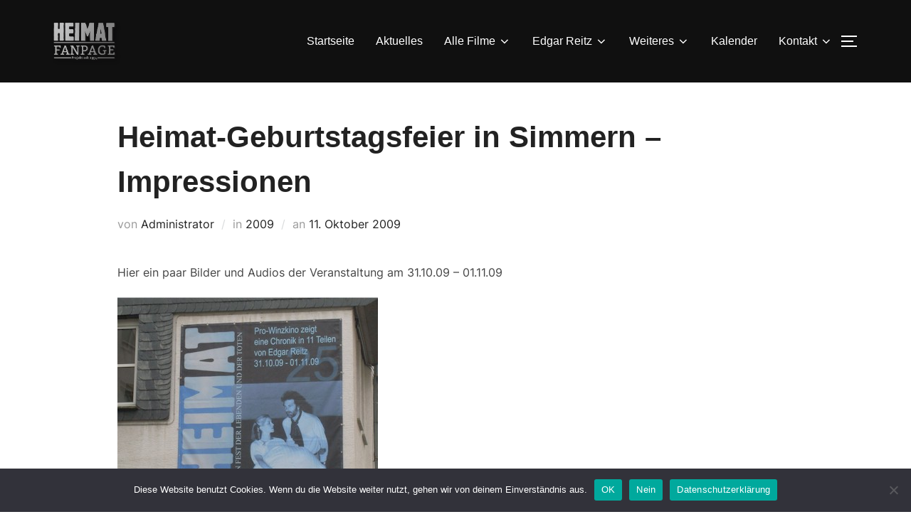

--- FILE ---
content_type: text/html; charset=UTF-8
request_url: https://heimat-fanpage.de/2009/10/11/heimat-geburtstagsfeier-in-simmern-impressionen/
body_size: 28793
content:
<!DOCTYPE html>
<html lang="de" class="no-js">
<head>
	<meta charset="UTF-8" />
	<meta name="viewport" content="width=device-width, initial-scale=1" />
	<script>(function(html){html.className = html.className.replace(/\bno-js\b/,'js')})(document.documentElement);</script>
<link rel="preload" href="https://heimat-fanpage.de/wp-content/uploads/2022/01/EarlyMan-q9r0.woff" as="font" type="font/woff2" crossorigin><link rel="preload" href="https://heimat-fanpage.de/wp-content/uploads/2022/01/EarlyMan-q9r0.woff" as="font" type="font/woff2" crossorigin><meta name='robots' content='index, follow, max-image-preview:large, max-snippet:-1, max-video-preview:-1' />

	<!-- This site is optimized with the Yoast SEO plugin v26.7 - https://yoast.com/wordpress/plugins/seo/ -->
	<title>Heimat-Geburtstagsfeier in Simmern - Impressionen - Heimat Fanpage</title>
	<link rel="canonical" href="https://heimat-fanpage.de/2009/10/11/heimat-geburtstagsfeier-in-simmern-impressionen/" />
	<meta property="og:locale" content="de_DE" />
	<meta property="og:type" content="article" />
	<meta property="og:title" content="Heimat-Geburtstagsfeier in Simmern - Impressionen - Heimat Fanpage" />
	<meta property="og:description" content="Hier ein paar Bilder und Audios der Veranstaltung am 31.10.09 &#8211; 01.11.09 Ein Ständchen für Edgar Reitz von Salome Kammer 01.11.2009 Edgar Reitz zu seinem 77. Geburtstag im Kino und seinen Eindrücken und Erinnerungen wenn er HEIMAT sieht, exemplarisch an einem Beispiel. Edgar Reitz mit seinem Schlusswort auf der Bühne nach dem letzten Film und &hellip; Mehr über &quot;Heimat-Geburtstagsfeier in Simmern &#8211; Impressionen&quot; Lesen" />
	<meta property="og:url" content="https://heimat-fanpage.de/2009/10/11/heimat-geburtstagsfeier-in-simmern-impressionen/" />
	<meta property="og:site_name" content="Heimat Fanpage" />
	<meta property="article:published_time" content="2009-10-11T06:43:00+00:00" />
	<meta property="article:modified_time" content="2021-12-03T14:30:36+00:00" />
	<meta property="og:image" content="http://2021.heimat-fanpage.de/wp-content/uploads/2021/12/heimsim1.jpg" />
	<meta name="author" content="Administrator" />
	<meta name="twitter:card" content="summary_large_image" />
	<meta name="twitter:label1" content="Verfasst von" />
	<meta name="twitter:data1" content="Administrator" />
	<meta name="twitter:label2" content="Geschätzte Lesezeit" />
	<meta name="twitter:data2" content="3 Minuten" />
	<script type="application/ld+json" class="yoast-schema-graph">{"@context":"https://schema.org","@graph":[{"@type":"Article","@id":"https://heimat-fanpage.de/2009/10/11/heimat-geburtstagsfeier-in-simmern-impressionen/#article","isPartOf":{"@id":"https://heimat-fanpage.de/2009/10/11/heimat-geburtstagsfeier-in-simmern-impressionen/"},"author":{"name":"Administrator","@id":"https://heimat-fanpage.de/#/schema/person/2e9003e2e9ec54e91800edea55a23752"},"headline":"Heimat-Geburtstagsfeier in Simmern &#8211; Impressionen","datePublished":"2009-10-11T06:43:00+00:00","dateModified":"2021-12-03T14:30:36+00:00","mainEntityOfPage":{"@id":"https://heimat-fanpage.de/2009/10/11/heimat-geburtstagsfeier-in-simmern-impressionen/"},"wordCount":175,"commentCount":0,"publisher":{"@id":"https://heimat-fanpage.de/#organization"},"image":{"@id":"https://heimat-fanpage.de/2009/10/11/heimat-geburtstagsfeier-in-simmern-impressionen/#primaryimage"},"thumbnailUrl":"http://2021.heimat-fanpage.de/wp-content/uploads/2021/12/heimsim1.jpg","articleSection":["2009"],"inLanguage":"de"},{"@type":"WebPage","@id":"https://heimat-fanpage.de/2009/10/11/heimat-geburtstagsfeier-in-simmern-impressionen/","url":"https://heimat-fanpage.de/2009/10/11/heimat-geburtstagsfeier-in-simmern-impressionen/","name":"Heimat-Geburtstagsfeier in Simmern - Impressionen - Heimat Fanpage","isPartOf":{"@id":"https://heimat-fanpage.de/#website"},"primaryImageOfPage":{"@id":"https://heimat-fanpage.de/2009/10/11/heimat-geburtstagsfeier-in-simmern-impressionen/#primaryimage"},"image":{"@id":"https://heimat-fanpage.de/2009/10/11/heimat-geburtstagsfeier-in-simmern-impressionen/#primaryimage"},"thumbnailUrl":"http://2021.heimat-fanpage.de/wp-content/uploads/2021/12/heimsim1.jpg","datePublished":"2009-10-11T06:43:00+00:00","dateModified":"2021-12-03T14:30:36+00:00","breadcrumb":{"@id":"https://heimat-fanpage.de/2009/10/11/heimat-geburtstagsfeier-in-simmern-impressionen/#breadcrumb"},"inLanguage":"de","potentialAction":[{"@type":"ReadAction","target":["https://heimat-fanpage.de/2009/10/11/heimat-geburtstagsfeier-in-simmern-impressionen/"]}]},{"@type":"ImageObject","inLanguage":"de","@id":"https://heimat-fanpage.de/2009/10/11/heimat-geburtstagsfeier-in-simmern-impressionen/#primaryimage","url":"http://2021.heimat-fanpage.de/wp-content/uploads/2021/12/heimsim1.jpg","contentUrl":"http://2021.heimat-fanpage.de/wp-content/uploads/2021/12/heimsim1.jpg"},{"@type":"BreadcrumbList","@id":"https://heimat-fanpage.de/2009/10/11/heimat-geburtstagsfeier-in-simmern-impressionen/#breadcrumb","itemListElement":[{"@type":"ListItem","position":1,"name":"Startseite","item":"https://heimat-fanpage.de/"},{"@type":"ListItem","position":2,"name":"Archiv","item":"https://heimat-fanpage.de/archiv/"},{"@type":"ListItem","position":3,"name":"Heimat-Geburtstagsfeier in Simmern &#8211; Impressionen"}]},{"@type":"WebSite","@id":"https://heimat-fanpage.de/#website","url":"https://heimat-fanpage.de/","name":"Heimat Fanpage","description":"DIE FILME VON EDGAR REITZ","publisher":{"@id":"https://heimat-fanpage.de/#organization"},"potentialAction":[{"@type":"SearchAction","target":{"@type":"EntryPoint","urlTemplate":"https://heimat-fanpage.de/?s={search_term_string}"},"query-input":{"@type":"PropertyValueSpecification","valueRequired":true,"valueName":"search_term_string"}}],"inLanguage":"de"},{"@type":"Organization","@id":"https://heimat-fanpage.de/#organization","name":"Heimat Fanpage","url":"https://heimat-fanpage.de/","logo":{"@type":"ImageObject","inLanguage":"de","@id":"https://heimat-fanpage.de/#/schema/logo/image/","url":"https://heimat-fanpage.de/wp-content/uploads/2021/04/cropped-logofb21trans-1.png","contentUrl":"https://heimat-fanpage.de/wp-content/uploads/2021/04/cropped-logofb21trans-1.png","width":379,"height":256,"caption":"Heimat Fanpage"},"image":{"@id":"https://heimat-fanpage.de/#/schema/logo/image/"}},{"@type":"Person","@id":"https://heimat-fanpage.de/#/schema/person/2e9003e2e9ec54e91800edea55a23752","name":"Administrator","image":{"@type":"ImageObject","inLanguage":"de","@id":"https://heimat-fanpage.de/#/schema/person/image/","url":"https://secure.gravatar.com/avatar/d7b4d4334e04f984aaabb417a7fbeeb28eb34b614d61d500391210cd94420243?s=96&d=mm&r=g","contentUrl":"https://secure.gravatar.com/avatar/d7b4d4334e04f984aaabb417a7fbeeb28eb34b614d61d500391210cd94420243?s=96&d=mm&r=g","caption":"Administrator"},"sameAs":["http://2021.heimat-fanpage.de"],"url":"https://heimat-fanpage.de/author/stefan/"}]}</script>
	<!-- / Yoast SEO plugin. -->



<link rel="alternate" type="application/rss+xml" title="Heimat Fanpage &raquo; Feed" href="https://heimat-fanpage.de/feed/" />

<script>
var MP3jPLAYLISTS = [];
var MP3jPLAYERS = [];
</script>
<link id='omgf-preload-0' rel='preload' href='//heimat-fanpage.de/wp-content/uploads/omgf/inspiro-google-fonts/inter-normal-latin-ext.woff2?ver=1665820364' as='font' type='font/woff2' crossorigin />
<link id='omgf-preload-1' rel='preload' href='//heimat-fanpage.de/wp-content/uploads/omgf/inspiro-google-fonts/inter-normal-latin.woff2?ver=1665820364' as='font' type='font/woff2' crossorigin />
<link id='omgf-preload-2' rel='preload' href='//heimat-fanpage.de/wp-content/uploads/omgf/inspiro-google-fonts/montserrat-normal-latin-ext.woff2?ver=1665820364' as='font' type='font/woff2' crossorigin />
<link id='omgf-preload-3' rel='preload' href='//heimat-fanpage.de/wp-content/uploads/omgf/inspiro-google-fonts/montserrat-normal-latin.woff2?ver=1665820364' as='font' type='font/woff2' crossorigin />
<link id='omgf-preload-4' rel='preload' href='//heimat-fanpage.de/wp-content/uploads/omgf/inspiro-google-fonts/paytone-one-normal-latin-ext-400.woff2?ver=1665820364' as='font' type='font/woff2' crossorigin />
<link id='omgf-preload-5' rel='preload' href='//heimat-fanpage.de/wp-content/uploads/omgf/inspiro-google-fonts/paytone-one-normal-latin-400.woff2?ver=1665820364' as='font' type='font/woff2' crossorigin />
<link rel="alternate" title="oEmbed (JSON)" type="application/json+oembed" href="https://heimat-fanpage.de/wp-json/oembed/1.0/embed?url=https%3A%2F%2Fheimat-fanpage.de%2F2009%2F10%2F11%2Fheimat-geburtstagsfeier-in-simmern-impressionen%2F" />
<link rel="alternate" title="oEmbed (XML)" type="text/xml+oembed" href="https://heimat-fanpage.de/wp-json/oembed/1.0/embed?url=https%3A%2F%2Fheimat-fanpage.de%2F2009%2F10%2F11%2Fheimat-geburtstagsfeier-in-simmern-impressionen%2F&#038;format=xml" />
<style id='wp-img-auto-sizes-contain-inline-css'>
img:is([sizes=auto i],[sizes^="auto," i]){contain-intrinsic-size:3000px 1500px}
/*# sourceURL=wp-img-auto-sizes-contain-inline-css */
</style>
<style id='cf-frontend-style-inline-css'>
@font-face {
	font-family: 'Early';
	font-weight: 100;
	font-display: auto;
	src: url('https://heimat-fanpage.de/wp-content/uploads/2022/01/EarlyMan-q9r0.woff') format('woff'),
		url('https://heimat-fanpage.de/wp-content/uploads/2022/01/EarlyMan-q9r0.ttf') format('truetype'),
		url('https://heimat-fanpage.de/wp-content/uploads/2022/01/EarlyMan-q9r0.svg') format('svg'),
		url('https://heimat-fanpage.de/wp-content/uploads/2022/01/EarlyMan-q9r0.otf') format('OpenType'),
		url('https://heimat-fanpage.de/wp-content/uploads/2022/01/EarlyMan-q9r0.eot?#iefix') format('embedded-opentype');
}
@font-face {
	font-family: 'Early';
	font-weight: 100;
	font-display: auto;
	src: url('https://heimat-fanpage.de/wp-content/uploads/2022/01/EarlyMan-q9r0.woff') format('woff'),
		url('https://heimat-fanpage.de/wp-content/uploads/2022/01/EarlyMan-q9r0.ttf') format('truetype'),
		url('https://heimat-fanpage.de/wp-content/uploads/2022/01/EarlyMan-q9r0.eot?#iefix') format('embedded-opentype'),
		url('https://heimat-fanpage.de/wp-content/uploads/2022/01/EarlyMan-q9r0.svg') format('svg'),
		url('https://heimat-fanpage.de/wp-content/uploads/2022/01/EarlyMan-q9r0.otf') format('OpenType');
}
/*# sourceURL=cf-frontend-style-inline-css */
</style>
<style id='wp-emoji-styles-inline-css'>

	img.wp-smiley, img.emoji {
		display: inline !important;
		border: none !important;
		box-shadow: none !important;
		height: 1em !important;
		width: 1em !important;
		margin: 0 0.07em !important;
		vertical-align: -0.1em !important;
		background: none !important;
		padding: 0 !important;
	}
/*# sourceURL=wp-emoji-styles-inline-css */
</style>
<style id='wp-block-library-inline-css'>
:root{--wp-block-synced-color:#7a00df;--wp-block-synced-color--rgb:122,0,223;--wp-bound-block-color:var(--wp-block-synced-color);--wp-editor-canvas-background:#ddd;--wp-admin-theme-color:#007cba;--wp-admin-theme-color--rgb:0,124,186;--wp-admin-theme-color-darker-10:#006ba1;--wp-admin-theme-color-darker-10--rgb:0,107,160.5;--wp-admin-theme-color-darker-20:#005a87;--wp-admin-theme-color-darker-20--rgb:0,90,135;--wp-admin-border-width-focus:2px}@media (min-resolution:192dpi){:root{--wp-admin-border-width-focus:1.5px}}.wp-element-button{cursor:pointer}:root .has-very-light-gray-background-color{background-color:#eee}:root .has-very-dark-gray-background-color{background-color:#313131}:root .has-very-light-gray-color{color:#eee}:root .has-very-dark-gray-color{color:#313131}:root .has-vivid-green-cyan-to-vivid-cyan-blue-gradient-background{background:linear-gradient(135deg,#00d084,#0693e3)}:root .has-purple-crush-gradient-background{background:linear-gradient(135deg,#34e2e4,#4721fb 50%,#ab1dfe)}:root .has-hazy-dawn-gradient-background{background:linear-gradient(135deg,#faaca8,#dad0ec)}:root .has-subdued-olive-gradient-background{background:linear-gradient(135deg,#fafae1,#67a671)}:root .has-atomic-cream-gradient-background{background:linear-gradient(135deg,#fdd79a,#004a59)}:root .has-nightshade-gradient-background{background:linear-gradient(135deg,#330968,#31cdcf)}:root .has-midnight-gradient-background{background:linear-gradient(135deg,#020381,#2874fc)}:root{--wp--preset--font-size--normal:16px;--wp--preset--font-size--huge:42px}.has-regular-font-size{font-size:1em}.has-larger-font-size{font-size:2.625em}.has-normal-font-size{font-size:var(--wp--preset--font-size--normal)}.has-huge-font-size{font-size:var(--wp--preset--font-size--huge)}:root .has-text-align-center{text-align:center}:root .has-text-align-left{text-align:left}:root .has-text-align-right{text-align:right}.has-fit-text{white-space:nowrap!important}#end-resizable-editor-section{display:none}.aligncenter{clear:both}.items-justified-left{justify-content:flex-start}.items-justified-center{justify-content:center}.items-justified-right{justify-content:flex-end}.items-justified-space-between{justify-content:space-between}.screen-reader-text{word-wrap:normal!important;border:0;clip-path:inset(50%);height:1px;margin:-1px;overflow:hidden;padding:0;position:absolute;width:1px}.screen-reader-text:focus{background-color:#ddd;clip-path:none;color:#444;display:block;font-size:1em;height:auto;left:5px;line-height:normal;padding:15px 23px 14px;text-decoration:none;top:5px;width:auto;z-index:100000}html :where(.has-border-color){border-style:solid}html :where([style*=border-top-color]){border-top-style:solid}html :where([style*=border-right-color]){border-right-style:solid}html :where([style*=border-bottom-color]){border-bottom-style:solid}html :where([style*=border-left-color]){border-left-style:solid}html :where([style*=border-width]){border-style:solid}html :where([style*=border-top-width]){border-top-style:solid}html :where([style*=border-right-width]){border-right-style:solid}html :where([style*=border-bottom-width]){border-bottom-style:solid}html :where([style*=border-left-width]){border-left-style:solid}html :where(img[class*=wp-image-]){height:auto;max-width:100%}:where(figure){margin:0 0 1em}html :where(.is-position-sticky){--wp-admin--admin-bar--position-offset:var(--wp-admin--admin-bar--height,0px)}@media screen and (max-width:600px){html :where(.is-position-sticky){--wp-admin--admin-bar--position-offset:0px}}

/*# sourceURL=wp-block-library-inline-css */
</style><style id='wp-block-audio-inline-css'>
.wp-block-audio{box-sizing:border-box}.wp-block-audio :where(figcaption){margin-bottom:1em;margin-top:.5em}.wp-block-audio audio{min-width:300px;width:100%}
/*# sourceURL=https://heimat-fanpage.de/wp-content/plugins/gutenberg/build/styles/block-library/audio/style.css */
</style>
<style id='wp-block-audio-theme-inline-css'>
.wp-block-audio :where(figcaption){color:#555;font-size:13px;text-align:center}.is-dark-theme .wp-block-audio :where(figcaption){color:#ffffffa6}.wp-block-audio{margin:0 0 1em}
/*# sourceURL=https://heimat-fanpage.de/wp-content/plugins/gutenberg/build/styles/block-library/audio/theme.css */
</style>
<style id='wp-block-image-inline-css'>
.wp-block-image>a,.wp-block-image>figure>a{display:inline-block}.wp-block-image img{box-sizing:border-box;height:auto;max-width:100%;vertical-align:bottom}@media not (prefers-reduced-motion){.wp-block-image img.hide{visibility:hidden}.wp-block-image img.show{animation:show-content-image .4s}}.wp-block-image[style*=border-radius] img,.wp-block-image[style*=border-radius]>a{border-radius:inherit}.wp-block-image.has-custom-border img{box-sizing:border-box}.wp-block-image.aligncenter{text-align:center}.wp-block-image.alignfull>a,.wp-block-image.alignwide>a{width:100%}.wp-block-image.alignfull img,.wp-block-image.alignwide img{height:auto;width:100%}.wp-block-image .aligncenter,.wp-block-image .alignleft,.wp-block-image .alignright,.wp-block-image.aligncenter,.wp-block-image.alignleft,.wp-block-image.alignright{display:table}.wp-block-image .aligncenter>figcaption,.wp-block-image .alignleft>figcaption,.wp-block-image .alignright>figcaption,.wp-block-image.aligncenter>figcaption,.wp-block-image.alignleft>figcaption,.wp-block-image.alignright>figcaption{caption-side:bottom;display:table-caption}.wp-block-image .alignleft{float:left;margin:.5em 1em .5em 0}.wp-block-image .alignright{float:right;margin:.5em 0 .5em 1em}.wp-block-image .aligncenter{margin-left:auto;margin-right:auto}.wp-block-image :where(figcaption){margin-bottom:1em;margin-top:.5em}.wp-block-image.is-style-circle-mask img{border-radius:9999px}@supports ((-webkit-mask-image:none) or (mask-image:none)) or (-webkit-mask-image:none){.wp-block-image.is-style-circle-mask img{border-radius:0;-webkit-mask-image:url('data:image/svg+xml;utf8,<svg viewBox="0 0 100 100" xmlns="http://www.w3.org/2000/svg"><circle cx="50" cy="50" r="50"/></svg>');mask-image:url('data:image/svg+xml;utf8,<svg viewBox="0 0 100 100" xmlns="http://www.w3.org/2000/svg"><circle cx="50" cy="50" r="50"/></svg>');mask-mode:alpha;-webkit-mask-position:center;mask-position:center;-webkit-mask-repeat:no-repeat;mask-repeat:no-repeat;-webkit-mask-size:contain;mask-size:contain}}:root :where(.wp-block-image.is-style-rounded img,.wp-block-image .is-style-rounded img){border-radius:9999px}.wp-block-image figure{margin:0}.wp-lightbox-container{display:flex;flex-direction:column;position:relative}.wp-lightbox-container img{cursor:zoom-in}.wp-lightbox-container img:hover+button{opacity:1}.wp-lightbox-container button{align-items:center;backdrop-filter:blur(16px) saturate(180%);background-color:#5a5a5a40;border:none;border-radius:4px;cursor:zoom-in;display:flex;height:20px;justify-content:center;opacity:0;padding:0;position:absolute;right:16px;text-align:center;top:16px;width:20px;z-index:100}@media not (prefers-reduced-motion){.wp-lightbox-container button{transition:opacity .2s ease}}.wp-lightbox-container button:focus-visible{outline:3px auto #5a5a5a40;outline:3px auto -webkit-focus-ring-color;outline-offset:3px}.wp-lightbox-container button:hover{cursor:pointer;opacity:1}.wp-lightbox-container button:focus{opacity:1}.wp-lightbox-container button:focus,.wp-lightbox-container button:hover,.wp-lightbox-container button:not(:hover):not(:active):not(.has-background){background-color:#5a5a5a40;border:none}.wp-lightbox-overlay{box-sizing:border-box;cursor:zoom-out;height:100vh;left:0;overflow:hidden;position:fixed;top:0;visibility:hidden;width:100%;z-index:100000}.wp-lightbox-overlay .close-button{align-items:center;cursor:pointer;display:flex;justify-content:center;min-height:40px;min-width:40px;padding:0;position:absolute;right:calc(env(safe-area-inset-right) + 16px);top:calc(env(safe-area-inset-top) + 16px);z-index:5000000}.wp-lightbox-overlay .close-button:focus,.wp-lightbox-overlay .close-button:hover,.wp-lightbox-overlay .close-button:not(:hover):not(:active):not(.has-background){background:none;border:none}.wp-lightbox-overlay .lightbox-image-container{height:var(--wp--lightbox-container-height);left:50%;overflow:hidden;position:absolute;top:50%;transform:translate(-50%,-50%);transform-origin:top left;width:var(--wp--lightbox-container-width);z-index:9999999999}.wp-lightbox-overlay .wp-block-image{align-items:center;box-sizing:border-box;display:flex;height:100%;justify-content:center;margin:0;position:relative;transform-origin:0 0;width:100%;z-index:3000000}.wp-lightbox-overlay .wp-block-image img{height:var(--wp--lightbox-image-height);min-height:var(--wp--lightbox-image-height);min-width:var(--wp--lightbox-image-width);width:var(--wp--lightbox-image-width)}.wp-lightbox-overlay .wp-block-image figcaption{display:none}.wp-lightbox-overlay button{background:none;border:none}.wp-lightbox-overlay .scrim{background-color:#fff;height:100%;opacity:.9;position:absolute;width:100%;z-index:2000000}.wp-lightbox-overlay.active{visibility:visible}@media not (prefers-reduced-motion){.wp-lightbox-overlay.active{animation:turn-on-visibility .25s both}.wp-lightbox-overlay.active img{animation:turn-on-visibility .35s both}.wp-lightbox-overlay.show-closing-animation:not(.active){animation:turn-off-visibility .35s both}.wp-lightbox-overlay.show-closing-animation:not(.active) img{animation:turn-off-visibility .25s both}.wp-lightbox-overlay.zoom.active{animation:none;opacity:1;visibility:visible}.wp-lightbox-overlay.zoom.active .lightbox-image-container{animation:lightbox-zoom-in .4s}.wp-lightbox-overlay.zoom.active .lightbox-image-container img{animation:none}.wp-lightbox-overlay.zoom.active .scrim{animation:turn-on-visibility .4s forwards}.wp-lightbox-overlay.zoom.show-closing-animation:not(.active){animation:none}.wp-lightbox-overlay.zoom.show-closing-animation:not(.active) .lightbox-image-container{animation:lightbox-zoom-out .4s}.wp-lightbox-overlay.zoom.show-closing-animation:not(.active) .lightbox-image-container img{animation:none}.wp-lightbox-overlay.zoom.show-closing-animation:not(.active) .scrim{animation:turn-off-visibility .4s forwards}}@keyframes show-content-image{0%{visibility:hidden}99%{visibility:hidden}to{visibility:visible}}@keyframes turn-on-visibility{0%{opacity:0}to{opacity:1}}@keyframes turn-off-visibility{0%{opacity:1;visibility:visible}99%{opacity:0;visibility:visible}to{opacity:0;visibility:hidden}}@keyframes lightbox-zoom-in{0%{transform:translate(calc((-100vw + var(--wp--lightbox-scrollbar-width))/2 + var(--wp--lightbox-initial-left-position)),calc(-50vh + var(--wp--lightbox-initial-top-position))) scale(var(--wp--lightbox-scale))}to{transform:translate(-50%,-50%) scale(1)}}@keyframes lightbox-zoom-out{0%{transform:translate(-50%,-50%) scale(1);visibility:visible}99%{visibility:visible}to{transform:translate(calc((-100vw + var(--wp--lightbox-scrollbar-width))/2 + var(--wp--lightbox-initial-left-position)),calc(-50vh + var(--wp--lightbox-initial-top-position))) scale(var(--wp--lightbox-scale));visibility:hidden}}
/*# sourceURL=https://heimat-fanpage.de/wp-content/plugins/gutenberg/build/styles/block-library/image/style.css */
</style>
<style id='wp-block-image-theme-inline-css'>
:root :where(.wp-block-image figcaption){color:#555;font-size:13px;text-align:center}.is-dark-theme :root :where(.wp-block-image figcaption){color:#ffffffa6}.wp-block-image{margin:0 0 1em}
/*# sourceURL=https://heimat-fanpage.de/wp-content/plugins/gutenberg/build/styles/block-library/image/theme.css */
</style>
<style id='wp-block-search-inline-css'>
.wp-block-search__button{margin-left:10px;word-break:normal}.wp-block-search__button.has-icon{line-height:0}.wp-block-search__button svg{fill:currentColor;height:1.25em;min-height:24px;min-width:24px;vertical-align:text-bottom;width:1.25em}:where(.wp-block-search__button){border:1px solid #ccc;padding:6px 10px}.wp-block-search__inside-wrapper{display:flex;flex:auto;flex-wrap:nowrap;max-width:100%}.wp-block-search__label{width:100%}.wp-block-search.wp-block-search__button-only .wp-block-search__button{box-sizing:border-box;display:flex;flex-shrink:0;justify-content:center;margin-left:0;max-width:100%}.wp-block-search.wp-block-search__button-only .wp-block-search__inside-wrapper{min-width:0!important;transition-property:width}.wp-block-search.wp-block-search__button-only .wp-block-search__input{flex-basis:100%;transition-duration:.3s}.wp-block-search.wp-block-search__button-only.wp-block-search__searchfield-hidden,.wp-block-search.wp-block-search__button-only.wp-block-search__searchfield-hidden .wp-block-search__inside-wrapper{overflow:hidden}.wp-block-search.wp-block-search__button-only.wp-block-search__searchfield-hidden .wp-block-search__input{border-left-width:0!important;border-right-width:0!important;flex-basis:0;flex-grow:0;margin:0;min-width:0!important;padding-left:0!important;padding-right:0!important;width:0!important}:where(.wp-block-search__input){appearance:none;border:1px solid #949494;flex-grow:1;font-family:inherit;font-size:inherit;font-style:inherit;font-weight:inherit;letter-spacing:inherit;line-height:inherit;margin-left:0;margin-right:0;min-width:3rem;padding:8px;text-decoration:unset!important;text-transform:inherit}:where(.wp-block-search__button-inside .wp-block-search__inside-wrapper){background-color:#fff;border:1px solid #949494;box-sizing:border-box;padding:4px}:where(.wp-block-search__button-inside .wp-block-search__inside-wrapper) .wp-block-search__input{border:none;border-radius:0;padding:0 4px}:where(.wp-block-search__button-inside .wp-block-search__inside-wrapper) .wp-block-search__input:focus{outline:none}:where(.wp-block-search__button-inside .wp-block-search__inside-wrapper) :where(.wp-block-search__button){padding:4px 8px}.wp-block-search.aligncenter .wp-block-search__inside-wrapper{margin:auto}.wp-block[data-align=right] .wp-block-search.wp-block-search__button-only .wp-block-search__inside-wrapper{float:right}
/*# sourceURL=https://heimat-fanpage.de/wp-content/plugins/gutenberg/build/styles/block-library/search/style.css */
</style>
<style id='wp-block-search-theme-inline-css'>
.wp-block-search .wp-block-search__label{font-weight:700}.wp-block-search__button{border:1px solid #ccc;padding:.375em .625em}
/*# sourceURL=https://heimat-fanpage.de/wp-content/plugins/gutenberg/build/styles/block-library/search/theme.css */
</style>
<style id='global-styles-inline-css'>
:root{--wp--preset--aspect-ratio--square: 1;--wp--preset--aspect-ratio--4-3: 4/3;--wp--preset--aspect-ratio--3-4: 3/4;--wp--preset--aspect-ratio--3-2: 3/2;--wp--preset--aspect-ratio--2-3: 2/3;--wp--preset--aspect-ratio--16-9: 16/9;--wp--preset--aspect-ratio--9-16: 9/16;--wp--preset--color--black: #000000;--wp--preset--color--cyan-bluish-gray: #abb8c3;--wp--preset--color--white: #ffffff;--wp--preset--color--pale-pink: #f78da7;--wp--preset--color--vivid-red: #cf2e2e;--wp--preset--color--luminous-vivid-orange: #ff6900;--wp--preset--color--luminous-vivid-amber: #fcb900;--wp--preset--color--light-green-cyan: #7bdcb5;--wp--preset--color--vivid-green-cyan: #00d084;--wp--preset--color--pale-cyan-blue: #8ed1fc;--wp--preset--color--vivid-cyan-blue: #0693e3;--wp--preset--color--vivid-purple: #9b51e0;--wp--preset--gradient--vivid-cyan-blue-to-vivid-purple: linear-gradient(135deg,rgb(6,147,227) 0%,rgb(155,81,224) 100%);--wp--preset--gradient--light-green-cyan-to-vivid-green-cyan: linear-gradient(135deg,rgb(122,220,180) 0%,rgb(0,208,130) 100%);--wp--preset--gradient--luminous-vivid-amber-to-luminous-vivid-orange: linear-gradient(135deg,rgb(252,185,0) 0%,rgb(255,105,0) 100%);--wp--preset--gradient--luminous-vivid-orange-to-vivid-red: linear-gradient(135deg,rgb(255,105,0) 0%,rgb(207,46,46) 100%);--wp--preset--gradient--very-light-gray-to-cyan-bluish-gray: linear-gradient(135deg,rgb(238,238,238) 0%,rgb(169,184,195) 100%);--wp--preset--gradient--cool-to-warm-spectrum: linear-gradient(135deg,rgb(74,234,220) 0%,rgb(151,120,209) 20%,rgb(207,42,186) 40%,rgb(238,44,130) 60%,rgb(251,105,98) 80%,rgb(254,248,76) 100%);--wp--preset--gradient--blush-light-purple: linear-gradient(135deg,rgb(255,206,236) 0%,rgb(152,150,240) 100%);--wp--preset--gradient--blush-bordeaux: linear-gradient(135deg,rgb(254,205,165) 0%,rgb(254,45,45) 50%,rgb(107,0,62) 100%);--wp--preset--gradient--luminous-dusk: linear-gradient(135deg,rgb(255,203,112) 0%,rgb(199,81,192) 50%,rgb(65,88,208) 100%);--wp--preset--gradient--pale-ocean: linear-gradient(135deg,rgb(255,245,203) 0%,rgb(182,227,212) 50%,rgb(51,167,181) 100%);--wp--preset--gradient--electric-grass: linear-gradient(135deg,rgb(202,248,128) 0%,rgb(113,206,126) 100%);--wp--preset--gradient--midnight: linear-gradient(135deg,rgb(2,3,129) 0%,rgb(40,116,252) 100%);--wp--preset--font-size--small: 13px;--wp--preset--font-size--medium: 20px;--wp--preset--font-size--large: 36px;--wp--preset--font-size--x-large: 42px;--wp--preset--spacing--20: 0.44rem;--wp--preset--spacing--30: 0.67rem;--wp--preset--spacing--40: 1rem;--wp--preset--spacing--50: 1.5rem;--wp--preset--spacing--60: 2.25rem;--wp--preset--spacing--70: 3.38rem;--wp--preset--spacing--80: 5.06rem;--wp--preset--shadow--natural: 6px 6px 9px rgba(0, 0, 0, 0.2);--wp--preset--shadow--deep: 12px 12px 50px rgba(0, 0, 0, 0.4);--wp--preset--shadow--sharp: 6px 6px 0px rgba(0, 0, 0, 0.2);--wp--preset--shadow--outlined: 6px 6px 0px -3px rgb(255, 255, 255), 6px 6px rgb(0, 0, 0);--wp--preset--shadow--crisp: 6px 6px 0px rgb(0, 0, 0);}:where(.is-layout-flex){gap: 0.5em;}:where(.is-layout-grid){gap: 0.5em;}body .is-layout-flex{display: flex;}.is-layout-flex{flex-wrap: wrap;align-items: center;}.is-layout-flex > :is(*, div){margin: 0;}body .is-layout-grid{display: grid;}.is-layout-grid > :is(*, div){margin: 0;}:where(.wp-block-columns.is-layout-flex){gap: 2em;}:where(.wp-block-columns.is-layout-grid){gap: 2em;}:where(.wp-block-post-template.is-layout-flex){gap: 1.25em;}:where(.wp-block-post-template.is-layout-grid){gap: 1.25em;}.has-black-color{color: var(--wp--preset--color--black) !important;}.has-cyan-bluish-gray-color{color: var(--wp--preset--color--cyan-bluish-gray) !important;}.has-white-color{color: var(--wp--preset--color--white) !important;}.has-pale-pink-color{color: var(--wp--preset--color--pale-pink) !important;}.has-vivid-red-color{color: var(--wp--preset--color--vivid-red) !important;}.has-luminous-vivid-orange-color{color: var(--wp--preset--color--luminous-vivid-orange) !important;}.has-luminous-vivid-amber-color{color: var(--wp--preset--color--luminous-vivid-amber) !important;}.has-light-green-cyan-color{color: var(--wp--preset--color--light-green-cyan) !important;}.has-vivid-green-cyan-color{color: var(--wp--preset--color--vivid-green-cyan) !important;}.has-pale-cyan-blue-color{color: var(--wp--preset--color--pale-cyan-blue) !important;}.has-vivid-cyan-blue-color{color: var(--wp--preset--color--vivid-cyan-blue) !important;}.has-vivid-purple-color{color: var(--wp--preset--color--vivid-purple) !important;}.has-black-background-color{background-color: var(--wp--preset--color--black) !important;}.has-cyan-bluish-gray-background-color{background-color: var(--wp--preset--color--cyan-bluish-gray) !important;}.has-white-background-color{background-color: var(--wp--preset--color--white) !important;}.has-pale-pink-background-color{background-color: var(--wp--preset--color--pale-pink) !important;}.has-vivid-red-background-color{background-color: var(--wp--preset--color--vivid-red) !important;}.has-luminous-vivid-orange-background-color{background-color: var(--wp--preset--color--luminous-vivid-orange) !important;}.has-luminous-vivid-amber-background-color{background-color: var(--wp--preset--color--luminous-vivid-amber) !important;}.has-light-green-cyan-background-color{background-color: var(--wp--preset--color--light-green-cyan) !important;}.has-vivid-green-cyan-background-color{background-color: var(--wp--preset--color--vivid-green-cyan) !important;}.has-pale-cyan-blue-background-color{background-color: var(--wp--preset--color--pale-cyan-blue) !important;}.has-vivid-cyan-blue-background-color{background-color: var(--wp--preset--color--vivid-cyan-blue) !important;}.has-vivid-purple-background-color{background-color: var(--wp--preset--color--vivid-purple) !important;}.has-black-border-color{border-color: var(--wp--preset--color--black) !important;}.has-cyan-bluish-gray-border-color{border-color: var(--wp--preset--color--cyan-bluish-gray) !important;}.has-white-border-color{border-color: var(--wp--preset--color--white) !important;}.has-pale-pink-border-color{border-color: var(--wp--preset--color--pale-pink) !important;}.has-vivid-red-border-color{border-color: var(--wp--preset--color--vivid-red) !important;}.has-luminous-vivid-orange-border-color{border-color: var(--wp--preset--color--luminous-vivid-orange) !important;}.has-luminous-vivid-amber-border-color{border-color: var(--wp--preset--color--luminous-vivid-amber) !important;}.has-light-green-cyan-border-color{border-color: var(--wp--preset--color--light-green-cyan) !important;}.has-vivid-green-cyan-border-color{border-color: var(--wp--preset--color--vivid-green-cyan) !important;}.has-pale-cyan-blue-border-color{border-color: var(--wp--preset--color--pale-cyan-blue) !important;}.has-vivid-cyan-blue-border-color{border-color: var(--wp--preset--color--vivid-cyan-blue) !important;}.has-vivid-purple-border-color{border-color: var(--wp--preset--color--vivid-purple) !important;}.has-vivid-cyan-blue-to-vivid-purple-gradient-background{background: var(--wp--preset--gradient--vivid-cyan-blue-to-vivid-purple) !important;}.has-light-green-cyan-to-vivid-green-cyan-gradient-background{background: var(--wp--preset--gradient--light-green-cyan-to-vivid-green-cyan) !important;}.has-luminous-vivid-amber-to-luminous-vivid-orange-gradient-background{background: var(--wp--preset--gradient--luminous-vivid-amber-to-luminous-vivid-orange) !important;}.has-luminous-vivid-orange-to-vivid-red-gradient-background{background: var(--wp--preset--gradient--luminous-vivid-orange-to-vivid-red) !important;}.has-very-light-gray-to-cyan-bluish-gray-gradient-background{background: var(--wp--preset--gradient--very-light-gray-to-cyan-bluish-gray) !important;}.has-cool-to-warm-spectrum-gradient-background{background: var(--wp--preset--gradient--cool-to-warm-spectrum) !important;}.has-blush-light-purple-gradient-background{background: var(--wp--preset--gradient--blush-light-purple) !important;}.has-blush-bordeaux-gradient-background{background: var(--wp--preset--gradient--blush-bordeaux) !important;}.has-luminous-dusk-gradient-background{background: var(--wp--preset--gradient--luminous-dusk) !important;}.has-pale-ocean-gradient-background{background: var(--wp--preset--gradient--pale-ocean) !important;}.has-electric-grass-gradient-background{background: var(--wp--preset--gradient--electric-grass) !important;}.has-midnight-gradient-background{background: var(--wp--preset--gradient--midnight) !important;}.has-small-font-size{font-size: var(--wp--preset--font-size--small) !important;}.has-medium-font-size{font-size: var(--wp--preset--font-size--medium) !important;}.has-large-font-size{font-size: var(--wp--preset--font-size--large) !important;}.has-x-large-font-size{font-size: var(--wp--preset--font-size--x-large) !important;}
/*# sourceURL=global-styles-inline-css */
</style>

<style id='classic-theme-styles-inline-css'>
.wp-block-button__link{background-color:#32373c;border-radius:9999px;box-shadow:none;color:#fff;font-size:1.125em;padding:calc(.667em + 2px) calc(1.333em + 2px);text-decoration:none}.wp-block-file__button{background:#32373c;color:#fff}.wp-block-accordion-heading{margin:0}.wp-block-accordion-heading__toggle{background-color:inherit!important;color:inherit!important}.wp-block-accordion-heading__toggle:not(:focus-visible){outline:none}.wp-block-accordion-heading__toggle:focus,.wp-block-accordion-heading__toggle:hover{background-color:inherit!important;border:none;box-shadow:none;color:inherit;padding:var(--wp--preset--spacing--20,1em) 0;text-decoration:none}.wp-block-accordion-heading__toggle:focus-visible{outline:auto;outline-offset:0}
/*# sourceURL=https://heimat-fanpage.de/wp-content/plugins/gutenberg/build/styles/block-library/classic.css */
</style>
<link rel='stylesheet' id='bold-timeline-css' href='https://heimat-fanpage.de/wp-content/plugins/bold-timeline-lite/style.css?ver=6.9' media='all' />
<link rel='stylesheet' id='contact-form-7-css' href='https://heimat-fanpage.de/wp-content/plugins/contact-form-7/includes/css/styles.css?ver=6.1.4' media='all' />
<link rel='stylesheet' id='cookie-notice-front-css' href='https://heimat-fanpage.de/wp-content/plugins/cookie-notice/css/front.min.css?ver=2.5.11' media='all' />
<link rel='stylesheet' id='post-timeline-blocks-style-css' href='https://heimat-fanpage.de/wp-content/plugins/post-timeline/admin/blocks/assets/blocks-style.css?ver=2.4.1' media='all' />
<link rel='stylesheet' id='post-timeline-bootstrap-css' href='https://heimat-fanpage.de/wp-content/plugins/post-timeline/public/css/bootstrap.min.css?ver=2.4.1' media='all' />
<link rel='stylesheet' id='spiffycal-styles-css' href='https://heimat-fanpage.de/wp-content/plugins/spiffy-calendar/styles/default.css?ver=1767782544' media='all' />
<link rel='stylesheet' id='spiffycal_editor_styles-css' href='https://heimat-fanpage.de/wp-content/plugins/spiffy-calendar/styles/editor.css?ver=1767782544' media='all' />
<link rel='stylesheet' id='rt-fontawsome-css' href='https://heimat-fanpage.de/wp-content/plugins/the-post-grid/assets/vendor/font-awesome/css/font-awesome.min.css?ver=7.8.8' media='all' />
<link rel='stylesheet' id='rt-tpg-css' href='https://heimat-fanpage.de/wp-content/plugins/the-post-grid/assets/css/thepostgrid.min.css?ver=7.8.8' media='all' />
<link rel='stylesheet' id='vlp-public-css' href='https://heimat-fanpage.de/wp-content/plugins/visual-link-preview/dist/public.css?ver=2.2.9' media='all' />
<link rel='stylesheet' id='ivory-search-styles-css' href='https://heimat-fanpage.de/wp-content/plugins/add-search-to-menu/public/css/ivory-search.min.css?ver=5.5.13' media='all' />
<link rel='stylesheet' id='inspiro-google-fonts-css' href='//heimat-fanpage.de/wp-content/uploads/omgf/inspiro-google-fonts/inspiro-google-fonts.css?ver=1665820364' media='all' />
<link rel='stylesheet' id='inspiro-style-css' href='https://heimat-fanpage.de/wp-content/themes/inspiro/assets/css/minified/style.min.css?ver=1.7.3' media='all' />
<style id='inspiro-style-inline-css'>
body, button, input, select, textarea {
font-family: 'Inter', sans-serif;
font-weight: 400;
}
@media screen and (min-width: 782px) {
body, button, input, select, textarea {
font-size: 16px;
line-height: 1;
} }
body:not(.wp-custom-logo) a.custom-logo-text {
font-family: 'Montserrat', sans-serif;
font-weight: 700;
text-transform: uppercase;
}
@media screen and (min-width: 782px) {
body:not(.wp-custom-logo) a.custom-logo-text {
font-size: 29px;
line-height: 1.8;
} }
h1, h2, h3, h4, h5, h6 {
font-family: Helvetica;
font-weight: 400;
line-height: 1.5;
}
.site-title {
font-family: 'Paytone One', sans-serif;
font-weight: 400;
line-height: 1.3;
}
@media screen and (min-width: 782px) {
.site-title {
font-size: 120px;
} }
.site-description {
font-family: 'Paytone One', sans-serif;
font-weight: 400;
line-height: 1.8;
}
@media screen and (min-width: 782px) {
.site-description {
font-size: 37px;
} }
.custom-header-button {
font-family: 'Inter', sans-serif;
line-height: 1.8;
}
@media screen and (min-width: 782px) {
.custom-header-button {
font-size: 16px;
} }
.navbar-nav a {
font-family: Helvetica;
font-weight: 400;
line-height: 1.8;
}
@media screen and (min-width: 782px) {
.navbar-nav a {
font-size: 16px;
} }
@media screen and (max-width: 64em) {
.navbar-nav li a {
font-family: 'Montserrat', sans-serif;
font-size: 16px;
font-weight: 600;
text-transform: uppercase;
line-height: 1.8;
} }

/*# sourceURL=inspiro-style-inline-css */
</style>
<link rel='stylesheet' id='tablepress-default-css' href='https://heimat-fanpage.de/wp-content/plugins/tablepress/css/build/default.css?ver=3.2.6' media='all' />
<link rel='stylesheet' id='wp-block-paragraph-css' href='https://heimat-fanpage.de/wp-content/plugins/gutenberg/build/styles/block-library/paragraph/style.css?ver=22.3.0' media='all' />
<link rel='stylesheet' id='mp3-jplayer-css' href='https://heimat-fanpage.de/wp-content/plugins/mp3-jplayer/css/dark.css?ver=2.7.3' media='all' />
<script src="https://heimat-fanpage.de/wp-includes/js/jquery/jquery.min.js?ver=3.7.1" id="jquery-core-js"></script>
<script src="https://heimat-fanpage.de/wp-includes/js/jquery/jquery-migrate.min.js?ver=3.4.1" id="jquery-migrate-js"></script>
<script src="https://heimat-fanpage.de/wp-content/plugins/bold-timeline-lite/assets/js/bold-timeline.js?ver=6.9" id="bold-timeline-js"></script>
<script src="https://heimat-fanpage.de/wp-content/plugins/content-text-slider-on-post/content-text-slider-on-post.js?ver=6.9" id="content-text-slider-on-post-js"></script>
<script id="cookie-notice-front-js-before">
var cnArgs = {"ajaxUrl":"https:\/\/heimat-fanpage.de\/wp-admin\/admin-ajax.php","nonce":"09e36866fb","hideEffect":"slide","position":"bottom","onScroll":false,"onScrollOffset":100,"onClick":false,"cookieName":"cookie_notice_accepted","cookieTime":2592000,"cookieTimeRejected":2592000,"globalCookie":false,"redirection":false,"cache":false,"revokeCookies":false,"revokeCookiesOpt":"automatic"};

//# sourceURL=cookie-notice-front-js-before
</script>
<script src="https://heimat-fanpage.de/wp-content/plugins/cookie-notice/js/front.min.js?ver=2.5.11" id="cookie-notice-front-js"></script>
<script src="https://heimat-fanpage.de/wp-content/plugins/bold-timeline-lite/bold-builder-light/bt-bb-light.js?ver=6.9" id="bt-bb-light-js"></script>
<link rel="https://api.w.org/" href="https://heimat-fanpage.de/wp-json/" /><link rel="alternate" title="JSON" type="application/json" href="https://heimat-fanpage.de/wp-json/wp/v2/posts/1765" /><link rel="EditURI" type="application/rsd+xml" title="RSD" href="https://heimat-fanpage.de/xmlrpc.php?rsd" />
<meta name="generator" content="WordPress 6.9" />
<link rel='shortlink' href='https://heimat-fanpage.de/?p=1765' />
<style type="text/css">
			.aiovg-player {
				display: block;
				position: relative;
				border-radius: 3px;
				padding-bottom: 56.25%;
				width: 100%;
				height: 0;	
				overflow: hidden;
			}
			
			.aiovg-player iframe,
			.aiovg-player .video-js,
			.aiovg-player .plyr {
				--plyr-color-main: #00b2ff;
				position: absolute;
				inset: 0;	
				margin: 0;
				padding: 0;
				width: 100%;
				height: 100%;
			}
		</style>				<script>
				// Select the node that will be observed for mutations
				const targetNode = document.documentElement;

				// Options for the observer (which mutations to observe)
				const config = { attributes: false, childList: true, subtree: false };
				
				var bold_timeline_item_button_done = false;
				var css_override_item_done = false;
				var css_override_group_done = false;
				var css_override_container_done = false;

				// Callback function to execute when mutations are observed
				const callback = function( mutationsList, observer ) {
					var i;
					for ( i = 0; i < mutationsList.length; i++ ) {
						if ( mutationsList[ i ].type === 'childList' ) {
							if ( typeof jQuery !== 'undefined' && jQuery( '.bold_timeline_item_button' ).length > 0 && ! bold_timeline_item_button_done ) {
								bold_timeline_item_button_done = true;
								jQuery( '.bold_timeline_item_button' ).each( function() {
									var css_override = jQuery( this ).data( 'css-override' );
									if ( css_override != '' ) {
										var id = jQuery( this ).attr( 'id' );
										css_override = css_override.replace( /(\.bold_timeline_item_button)([\.\{\s])/g, '.bold_timeline_item_button#' + id + '$2' );
										var head = document.getElementsByTagName( 'head' )[0];
										var style = document.createElement( 'style' );
										style.appendChild( document.createTextNode( css_override ) );
										head.appendChild( style );
									}
								});
							}
							if ( typeof jQuery !== 'undefined' && jQuery( '.bold_timeline_item' ).length > 0 && ! css_override_item_done ) {
								css_override_item_done = true;
								jQuery( '.bold_timeline_item' ).each( function() {
									var css_override = jQuery( this ).data( 'css-override' );
									if ( css_override != '' ) {
										var id = jQuery( this ).attr( 'id' );
										css_override = css_override.replace( /(\.bold_timeline_item)([\.\{\s])/g, '.bold_timeline_item#' + id + '$2' );
										var head = document.getElementsByTagName( 'head' )[0];
										var style = document.createElement( 'style' );
										style.appendChild( document.createTextNode( css_override ) );
										head.appendChild( style );
									}
								});
							}
							if ( typeof jQuery !== 'undefined' && jQuery( '.bold_timeline_group' ).length > 0 && ! css_override_group_done ) {
								css_override_group_done = true;
								jQuery( '.bold_timeline_group' ).each( function() {
									var css_override = jQuery( this ).data( 'css-override' );
									if ( css_override != '' ) {
										var id = jQuery( this ).attr( 'id' );
										css_override = css_override.replace( /(\.bold_timeline_group)([\.\{\s])/g, '.bold_timeline_group#' + id + '$2' );
										var head = document.getElementsByTagName( 'head' )[0];
										var style = document.createElement( 'style' );
										style.appendChild( document.createTextNode( css_override ) );
										head.appendChild( style );
									}
								});
							}
							if ( typeof jQuery !== 'undefined' && jQuery( '.bold_timeline_container' ).length > 0 && ! css_override_container_done ) {
								css_override_container_done = true;
								jQuery( '.bold_timeline_container' ).each( function() {
									var css_override = jQuery( this ).data( 'css-override' );
									if ( css_override != '' ) {
										var id = jQuery( this ).attr( 'id' );
										css_override = css_override.replace( /(\.bold_timeline_container)([\.\{\s])/g, '#' + id + '$2' );
										var head = document.getElementsByTagName( 'head' )[0];
										var style = document.createElement( 'style' );
										style.appendChild( document.createTextNode( css_override ) );
										head.appendChild( style );
									}
								});
							}
						}
					}
				};

				// Create an observer instance linked to the callback function
				const observer = new MutationObserver(callback);

				// Start observing the target node for configured mutations
				observer.observe(targetNode, config);

				// Later, you can stop observing
				document.addEventListener( 'DOMContentLoaded', function() { observer.disconnect(); }, false );

				</script>
			        <style>
            :root {
                --tpg-primary-color: #0d6efd;
                --tpg-secondary-color: #0654c4;
                --tpg-primary-light: #c4d0ff
            }

                    </style>
					<style type="text/css" id="custom-theme-colors" data-hex="#686b58">
				
/**
 * Inspiro Lite: Color Patterns
 *
 * Colors are ordered from dark to light.
 */

a,
a:focus,
.colors-custom .entry-content a:focus,
.colors-custom .entry-content a:hover,
.colors-custom .entry-summary a:focus,
.colors-custom .entry-summary a:hover,
.colors-custom .comment-content a:focus,
.colors-custom .comment-content a:hover,
.colors-custom .widget a:focus,
.colors-custom .widget a:hover,
.colors-custom .site-footer .widget-area a:focus,
.colors-custom .site-footer .widget-area a:hover,
.colors-custom .posts-navigation a:focus,
.colors-custom .posts-navigation a:hover,
.colors-custom .comment-metadata a:focus,
.colors-custom .comment-metadata a:hover,
.colors-custom .comment-metadata a.comment-edit-link:focus,
.colors-custom .comment-metadata a.comment-edit-link:hover,
.colors-custom .comment-reply-link:focus,
.colors-custom .comment-reply-link:hover,
.colors-custom .widget_authors a:focus strong,
.colors-custom .widget_authors a:hover strong,
.colors-custom .entry-title a:focus,
.colors-custom .entry-title a:hover,
.colors-custom .page-links a:focus .page-number,
.colors-custom .page-links a:hover .page-number,
.colors-custom .entry-footer a:focus,
.colors-custom .entry-footer a:hover,
.colors-custom .entry-footer .tags-links a:focus,
.colors-custom .entry-footer .tags-links a:hover,
.colors-custom .logged-in-as a:focus,
.colors-custom .logged-in-as a:hover,
.colors-custom a:focus .nav-title,
.colors-custom a:hover .nav-title,
.colors-custom .edit-link a:focus,
.colors-custom .edit-link a:hover,
.colors-custom .site-info a:focus,
.colors-custom .site-info a:hover,
.colors-custom .widget .widget-title a:focus,
.colors-custom .widget .widget-title a:hover,
.colors-custom .widget ul li a:focus,
.colors-custom .widget ul li a:hover,
.colors-custom .entry-meta a:focus,
.colors-custom .entry-meta a:hover,
.colors-custom.blog .entry-meta a:hover,
.colors-custom.archive .entry-meta a:hover,
.colors-custom.search .entry-meta a:hover,
.colors-custom .comment-author .fn a:focus,
.colors-custom .comment-author .fn a:hover {
	color: #686b58;
}

.colors-custom.page .entry-cover-image .entry-header .entry-meta a:hover,
.colors-custom.single .entry-cover-image .entry-header .entry-meta a:hover {
	color: #686b58;
}

.colors-custom .entry-content .more-link:hover,
.colors-custom .entry-content .more-link:focus,
.colors-custom .entry-content .more_link:hover,
.colors-custom .entry-content .more_link:focus,
.colors-custom .entry-summary .more-link:hover,
.colors-custom .entry-summary .more-link:focus,
.colors-custom .entry-summary .more_link:hover,
.colors-custom .entry-summary .more_link:focus {
    color: #686b58;
    border-color: #686b58;
}

.colors-custom .btn-primary,
.colors-custom .side-nav .search-form .search-submit,
.colors-custom .site-footer .search-form .search-submit,
.colors-custom .button:hover,
.colors-custom .btn:hover,
.colors-custom .side-nav .search-form .search-submit:hover,
.colors-custom .site-footer .search-form .search-submit:hover,
.colors-custom .infinite-scroll #infinite-handle span:hover,
.colors-custom div.wpforms-container-full .wpforms-form input[type=submit]:hover,
.colors-custom div.wpforms-container-full .wpforms-form button[type=submit]:hover,
.colors-custom div.wpforms-container-full .wpforms-form .wpforms-page-button:hover,
.colors-custom .search-form button.search-submit:hover,
.colors-custom input[type=button]:hover,
.colors-custom input[type=reset]:hover,
.colors-custom input[type=submit]:hover,
.colors-custom #respond #submit:hover,
.colors-custom.woocommerce #content input.button:hover,
.colors-custom.woocommerce #respond input#submit:hover,
.colors-custom.woocommerce button.button.alt:hover,
.colors-custom.woocommerce button.button:hover,
.colors-custom.woocommerce div.product form.cart .button:hover,
.colors-custom.woocommerce input.button:hover,
.colors-custom.woocommerce-page #main a.button:hover,
.colors-custom.woocommerce-page #main input.button:hover,
.colors-custom.woocommerce-page #respond input#submit:hover,
.colors-custom.woocommerce-page a.button:hover,
.colors-custom.woocommerce-page button.button:hover,
.colors-custom.woocommerce-page div.product form.cart .button:hover,
.colors-custom.woocommerce-page input.button:hover {
	color: #686b58;
	border-color: #686b58;
}

.colors-custom input:focus,
.colors-custom textarea:focus {
	border-color: #686b58;
}

.colors-custom .navbar-nav > li > ul:before {
	border-bottom: 8px solid #686b58;
}

.colors-custom.single #jp-relatedposts .jp-relatedposts-items-visual h4.jp-relatedposts-post-title a:hover {
	color: #686b58;
}

.colors-custom .sticky .svg-icon-thumb-tack {
    fill: #686b58;
}


.colors-custom.woocommerce #content div.product p.price,
.colors-custom.woocommerce #content div.product span.price,
.colors-custom.woocommerce div.product p.price,
.colors-custom.woocommerce div.product span.price,
.colors-custom.woocommerce-page #content div.product p.price,
.colors-custom.woocommerce-page #content div.product span.price,
.colors-custom.woocommerce-page div.product p.price,
.colors-custom.woocommerce-page div.product span.price
.colors-custom.woocommerce ul.products li.product .price,
.colors-custom.woocommerce-page ul.products li.product .price
.colors-custom .comments-pagination .page-numbers.current,
.colors-custom .comments-pagination .page-numbers:not(.dots):hover,
.colors-custom .pagination .page-numbers.current,
.colors-custom .pagination .page-numbers:not(.dots):hover {
	color: #686b58;
}

.colors-custom .search-form input:focus,
.colors-custom .search-form button:focus {
    border-color: #686b58;
}

.colors-custom .side-nav .search-form .search-submit,
.colors-custom .side-nav .search-form .search-submit:hover {
    color: #686b58;
    border: 2px solid #686b58;
}

.colors-custom .section-footer .zoom-instagram-widget a.ig-b-v-24:hover {
    color: #686b58 !important;
}

.colors-custom .woocommerce-pagination .current,
.colors-custom .woocommerce-pagination .page-numbers:hover {
    color: #686b58 !important;
}


@media (min-width: 64em) {
	.colors-custom .navbar-nav ul {
	    border-top: 2px solid #686b58;
	}
}			</style>
					<style id="inspiro-custom-header-styles" type="text/css">
					.site-title a,
			.colors-dark .site-title a,
			.colors-custom .site-title a,
			body.has-header-image .site-title a,
			body.has-header-video .site-title a,
			body.has-header-image.colors-dark .site-title a,
			body.has-header-video.colors-dark .site-title a,
			body.has-header-image.colors-custom .site-title a,
			body.has-header-video.colors-custom .site-title a,
			.site-description,
			.colors-dark .site-description,
			.colors-custom .site-description,
			body.has-header-image .site-description,
			body.has-header-video .site-description,
			body.has-header-image.colors-dark .site-description,
			body.has-header-video.colors-dark .site-description,
			body.has-header-image.colors-custom .site-description,
			body.has-header-video.colors-custom .site-description {
				color: ;
			}
		
					.custom-header-button {
				color: #ffffff;
				border-color: #ffffff;
			}
		
					.custom-header-button:hover {
				color: #ffffff;
			}
		
					.custom-header-button:hover {
				background-color: #0bb4aa;
				border-color: #0bb4aa;
			}
				</style>
		<link rel="icon" href="https://heimat-fanpage.de/wp-content/uploads/2021/05/favicon-150x150.jpg" sizes="32x32" />
<link rel="icon" href="https://heimat-fanpage.de/wp-content/uploads/2021/05/favicon-300x300.jpg" sizes="192x192" />
<link rel="apple-touch-icon" href="https://heimat-fanpage.de/wp-content/uploads/2021/05/favicon-300x300.jpg" />
<meta name="msapplication-TileImage" content="https://heimat-fanpage.de/wp-content/uploads/2021/05/favicon-300x300.jpg" />
		<style id="wp-custom-css">
			.designed-by,
#footer-copy .wpzoom,
#footer .wpzoom,
.site-info .designed-by,
.site-info p.right,
.footer-info .designed,
.site-info .copyright span:nth-child(2) {
    display: none;
}

.site-info {display: none !important;}

.post-author { display: none; }

.site-title { font-family: 'Early';
}

.site-description { font-family: 'Early';
}

add_filter( 'aawp_replace_translations', function( $translations ) {

    $translations['%s Willkommen'] = '%s Amazon Bewertungen';

    return $translations;
});

		</style>
					<style type="text/css">
					</style>
		
</head>

<body class="wp-singular post-template-default single single-post postid-1765 single-format-standard wp-custom-logo wp-embed-responsive wp-theme-inspiro cookies-not-set rttpg rttpg-7.8.8 radius-frontend rttpg-body-wrap rttpg-flaticon user-registration-page ur-settings-sidebar-show inspiro inspiro--with-page-nav page-layout-full-width post-display-content-excerpt colors-custom modula-best-grid-gallery">

<aside id="side-nav" class="side-nav" tabindex="-1">
	<div class="side-nav__scrollable-container">
		<div class="side-nav__wrap">
			<div class="side-nav__close-button">
				<button type="button" class="navbar-toggle">
					<span class="screen-reader-text">Navigation umschalten</span>
					<span class="icon-bar"></span>
					<span class="icon-bar"></span>
					<span class="icon-bar"></span>
				</button>
			</div>
							<nav class="mobile-menu-wrapper" aria-label="Mobile-Menü" role="navigation">
					<ul id="menu-mainmenue" class="nav navbar-nav"><li id="menu-item-11518" class="menu-item menu-item-type-post_type menu-item-object-page menu-item-home menu-item-11518"><a href="https://heimat-fanpage.de/">Startseite</a></li>
<li id="menu-item-613" class="menu-item menu-item-type-post_type menu-item-object-page menu-item-613"><a href="https://heimat-fanpage.de/aktuelle-nachrichten/">Aktuelles</a></li>
<li id="menu-item-473" class="menu-item menu-item-type-custom menu-item-object-custom menu-item-has-children menu-item-473"><a>Alle Filme<svg class="svg-icon svg-icon-angle-down" aria-hidden="true" role="img" focusable="false" xmlns="http://www.w3.org/2000/svg" width="21" height="32" viewBox="0 0 21 32"><path d="M19.196 13.143q0 0.232-0.179 0.411l-8.321 8.321q-0.179 0.179-0.411 0.179t-0.411-0.179l-8.321-8.321q-0.179-0.179-0.179-0.411t0.179-0.411l0.893-0.893q0.179-0.179 0.411-0.179t0.411 0.179l7.018 7.018 7.018-7.018q0.179-0.179 0.411-0.179t0.411 0.179l0.893 0.893q0.179 0.179 0.179 0.411z"></path></svg></a>
<ul class="sub-menu">
	<li id="menu-item-497" class="menu-item menu-item-type-post_type menu-item-object-page menu-item-497"><a href="https://heimat-fanpage.de/geschichten-aus-den-hunsrueckdoerfern/">Geschichten aus den Hunsrückdörfern</a></li>
	<li id="menu-item-7500" class="menu-item menu-item-type-custom menu-item-object-custom menu-item-has-children menu-item-7500"><a>HEIMAT<svg class="svg-icon svg-icon-angle-down" aria-hidden="true" role="img" focusable="false" xmlns="http://www.w3.org/2000/svg" width="21" height="32" viewBox="0 0 21 32"><path d="M19.196 13.143q0 0.232-0.179 0.411l-8.321 8.321q-0.179 0.179-0.411 0.179t-0.411-0.179l-8.321-8.321q-0.179-0.179-0.179-0.411t0.179-0.411l0.893-0.893q0.179-0.179 0.411-0.179t0.411 0.179l7.018 7.018 7.018-7.018q0.179-0.179 0.411-0.179t0.411 0.179l0.893 0.893q0.179 0.179 0.179 0.411z"></path></svg></a>
	<ul class="sub-menu">
		<li id="menu-item-7499" class="menu-item menu-item-type-post_type menu-item-object-page menu-item-has-children menu-item-7499"><a href="https://heimat-fanpage.de/heimat/">TV-Fassung (1984)<svg class="svg-icon svg-icon-angle-down" aria-hidden="true" role="img" focusable="false" xmlns="http://www.w3.org/2000/svg" width="21" height="32" viewBox="0 0 21 32"><path d="M19.196 13.143q0 0.232-0.179 0.411l-8.321 8.321q-0.179 0.179-0.411 0.179t-0.411-0.179l-8.321-8.321q-0.179-0.179-0.179-0.411t0.179-0.411l0.893-0.893q0.179-0.179 0.411-0.179t0.411 0.179l7.018 7.018 7.018-7.018q0.179-0.179 0.411-0.179t0.411 0.179l0.893 0.893q0.179 0.179 0.179 0.411z"></path></svg></a>
		<ul class="sub-menu">
			<li id="menu-item-1971" class="menu-item menu-item-type-post_type menu-item-object-page menu-item-1971"><a href="https://heimat-fanpage.de/heimat/heimat-edgar-reitz-ueber-seinen-film/">E. Reitz über Heimat</a></li>
			<li id="menu-item-1972" class="menu-item menu-item-type-post_type menu-item-object-page menu-item-1972"><a href="https://heimat-fanpage.de/heimat/heimat-inhalt-fotos/">Inhalt &#038; Fotos</a></li>
			<li id="menu-item-1974" class="menu-item menu-item-type-post_type menu-item-object-page menu-item-1974"><a href="https://heimat-fanpage.de/heimat/heimat-schauspieler/">Schauspieler</a></li>
			<li id="menu-item-3719" class="menu-item menu-item-type-post_type menu-item-object-page menu-item-3719"><a href="https://heimat-fanpage.de/heimat/heimat-team/">Team</a></li>
			<li id="menu-item-3745" class="menu-item menu-item-type-post_type menu-item-object-page menu-item-3745"><a href="https://heimat-fanpage.de/heimat/drehorte/">Drehorte</a></li>
			<li id="menu-item-561" class="menu-item menu-item-type-post_type menu-item-object-page menu-item-561"><a href="https://heimat-fanpage.de/heimat/heimat-vorspann/">Vorspann</a></li>
			<li id="menu-item-1973" class="menu-item menu-item-type-post_type menu-item-object-page menu-item-1973"><a href="https://heimat-fanpage.de/heimat/heimat-plakat/">Plakat</a></li>
			<li id="menu-item-1975" class="menu-item menu-item-type-post_type menu-item-object-page menu-item-1975"><a href="https://heimat-fanpage.de/heimat/heimat-stammbaum/">Stammbaum</a></li>
			<li id="menu-item-7303" class="menu-item menu-item-type-post_type menu-item-object-page menu-item-7303"><a href="https://heimat-fanpage.de/heimat/presseheft/">Presseheft</a></li>
			<li id="menu-item-3738" class="menu-item menu-item-type-post_type menu-item-object-page menu-item-3738"><a href="https://heimat-fanpage.de/heimat/resonanz/">Resonanz</a></li>
			<li id="menu-item-9329" class="menu-item menu-item-type-post_type menu-item-object-page menu-item-9329"><a href="https://heimat-fanpage.de/heimat/arbeitsfotos-heimat/">Arbeitsfotos</a></li>
			<li id="menu-item-4137" class="menu-item menu-item-type-post_type menu-item-object-page menu-item-4137"><a href="https://heimat-fanpage.de/heimat/heimat-25-jahre/">HEIMAT – 25 Jahre</a></li>
			<li id="menu-item-9312" class="menu-item menu-item-type-post_type menu-item-object-page menu-item-9312"><a href="https://heimat-fanpage.de/40-jahre-heimat-dreharbeiten/">40 Jahre Heimat-Dreharbeiten</a></li>
			<li id="menu-item-4140" class="menu-item menu-item-type-post_type menu-item-object-page menu-item-4140"><a href="https://heimat-fanpage.de/heimat/heimat-parallelen/">Parallelen</a></li>
		</ul>
</li>
		<li id="menu-item-5650" class="menu-item menu-item-type-post_type menu-item-object-page menu-item-has-children menu-item-5650"><a href="https://heimat-fanpage.de/kinofassung-remastered/">Kinofassung remastered (2009)<svg class="svg-icon svg-icon-angle-down" aria-hidden="true" role="img" focusable="false" xmlns="http://www.w3.org/2000/svg" width="21" height="32" viewBox="0 0 21 32"><path d="M19.196 13.143q0 0.232-0.179 0.411l-8.321 8.321q-0.179 0.179-0.411 0.179t-0.411-0.179l-8.321-8.321q-0.179-0.179-0.179-0.411t0.179-0.411l0.893-0.893q0.179-0.179 0.411-0.179t0.411 0.179l7.018 7.018 7.018-7.018q0.179-0.179 0.411-0.179t0.411 0.179l0.893 0.893q0.179 0.179 0.179 0.411z"></path></svg></a>
		<ul class="sub-menu">
			<li id="menu-item-5656" class="menu-item menu-item-type-post_type menu-item-object-page menu-item-5656"><a href="https://heimat-fanpage.de/kinofassung-remastered/edgar-reitz-ueber-die-entstehung/">Edgar Reitz über die Entstehung</a></li>
			<li id="menu-item-5664" class="menu-item menu-item-type-post_type menu-item-object-page menu-item-5664"><a href="https://heimat-fanpage.de/kinofassung-remastered/trailer-des-verleihs/">Trailer des Verleihs</a></li>
			<li id="menu-item-5667" class="menu-item menu-item-type-post_type menu-item-object-page menu-item-5667"><a href="https://heimat-fanpage.de/kinofassung-remastered/kurzinhalte-und-darsteller/">Kurzinhalte und Darsteller</a></li>
			<li id="menu-item-5671" class="menu-item menu-item-type-post_type menu-item-object-page menu-item-5671"><a href="https://heimat-fanpage.de/kinofassung-remastered/daten/">Daten</a></li>
			<li id="menu-item-5799" class="menu-item menu-item-type-post_type menu-item-object-page menu-item-5799"><a href="https://heimat-fanpage.de/kinofassung-remastered/premiere/">Premiere</a></li>
			<li id="menu-item-5805" class="menu-item menu-item-type-post_type menu-item-object-page menu-item-5805"><a href="https://heimat-fanpage.de/kinofassung-remastered/unterschiede-zu-heimat/">Unterschiede zur TV-Version</a></li>
		</ul>
</li>
	</ul>
</li>
	<li id="menu-item-8232" class="menu-item menu-item-type-custom menu-item-object-custom menu-item-has-children menu-item-8232"><a>DIE ZWEITE HEIMAT<svg class="svg-icon svg-icon-angle-down" aria-hidden="true" role="img" focusable="false" xmlns="http://www.w3.org/2000/svg" width="21" height="32" viewBox="0 0 21 32"><path d="M19.196 13.143q0 0.232-0.179 0.411l-8.321 8.321q-0.179 0.179-0.411 0.179t-0.411-0.179l-8.321-8.321q-0.179-0.179-0.179-0.411t0.179-0.411l0.893-0.893q0.179-0.179 0.411-0.179t0.411 0.179l7.018 7.018 7.018-7.018q0.179-0.179 0.411-0.179t0.411 0.179l0.893 0.893q0.179 0.179 0.179 0.411z"></path></svg></a>
	<ul class="sub-menu">
		<li id="menu-item-4154" class="menu-item menu-item-type-post_type menu-item-object-page menu-item-has-children menu-item-4154"><a href="https://heimat-fanpage.de/die-zweite-heimat-chronik-einer-jugend/">DIE ZWEITE HEIMAT 1993<svg class="svg-icon svg-icon-angle-down" aria-hidden="true" role="img" focusable="false" xmlns="http://www.w3.org/2000/svg" width="21" height="32" viewBox="0 0 21 32"><path d="M19.196 13.143q0 0.232-0.179 0.411l-8.321 8.321q-0.179 0.179-0.411 0.179t-0.411-0.179l-8.321-8.321q-0.179-0.179-0.179-0.411t0.179-0.411l0.893-0.893q0.179-0.179 0.411-0.179t0.411 0.179l7.018 7.018 7.018-7.018q0.179-0.179 0.411-0.179t0.411 0.179l0.893 0.893q0.179 0.179 0.179 0.411z"></path></svg></a>
		<ul class="sub-menu">
			<li id="menu-item-4909" class="menu-item menu-item-type-post_type menu-item-object-page menu-item-4909"><a href="https://heimat-fanpage.de/die-zweite-heimat-chronik-einer-jugend/die-zweite-heimat-inhalt-fotos/">Inhalt &#038; Fotos</a></li>
			<li id="menu-item-5267" class="menu-item menu-item-type-post_type menu-item-object-page menu-item-5267"><a href="https://heimat-fanpage.de/die-zweite-heimat-chronik-einer-jugend/die-zweite-heimat-schauspieler/">Schauspieler</a></li>
			<li id="menu-item-5473" class="menu-item menu-item-type-post_type menu-item-object-page menu-item-5473"><a href="https://heimat-fanpage.de/die-zweite-heimat-chronik-einer-jugend/die-zweite-heimat-team/">Team</a></li>
			<li id="menu-item-5484" class="menu-item menu-item-type-post_type menu-item-object-page menu-item-5484"><a href="https://heimat-fanpage.de/die-zweite-heimat-chronik-einer-jugend/drehorte2/">Drehorte</a></li>
			<li id="menu-item-5470" class="menu-item menu-item-type-post_type menu-item-object-page menu-item-5470"><a href="https://heimat-fanpage.de/die-zweite-heimat-chronik-einer-jugend/die-zweite-heimat-vorspann/">Vorspann</a></li>
			<li id="menu-item-5621" class="menu-item menu-item-type-post_type menu-item-object-page menu-item-5621"><a href="https://heimat-fanpage.de/die-zweite-heimat-chronik-einer-jugend/die-zweite-heimat-plakat/">Plakat</a></li>
			<li id="menu-item-9333" class="menu-item menu-item-type-post_type menu-item-object-page menu-item-9333"><a href="https://heimat-fanpage.de/die-zweite-heimat-chronik-einer-jugend/arbeitsfotos-die-zweite-heimat/">Arbeitsfotos</a></li>
			<li id="menu-item-5477" class="menu-item menu-item-type-post_type menu-item-object-page menu-item-5477"><a href="https://heimat-fanpage.de/die-zweite-heimat-chronik-einer-jugend/resonanz/">Resonanz</a></li>
		</ul>
</li>
		<li id="menu-item-8233" class="menu-item menu-item-type-post_type menu-item-object-page menu-item-has-children menu-item-8233"><a href="https://heimat-fanpage.de/die-zweite-heimat/">DIE ZWEITE HEIMAT 2022<svg class="svg-icon svg-icon-angle-down" aria-hidden="true" role="img" focusable="false" xmlns="http://www.w3.org/2000/svg" width="21" height="32" viewBox="0 0 21 32"><path d="M19.196 13.143q0 0.232-0.179 0.411l-8.321 8.321q-0.179 0.179-0.411 0.179t-0.411-0.179l-8.321-8.321q-0.179-0.179-0.179-0.411t0.179-0.411l0.893-0.893q0.179-0.179 0.411-0.179t0.411 0.179l7.018 7.018 7.018-7.018q0.179-0.179 0.411-0.179t0.411 0.179l0.893 0.893q0.179 0.179 0.179 0.411z"></path></svg></a>
		<ul class="sub-menu">
			<li id="menu-item-10996" class="menu-item menu-item-type-post_type menu-item-object-page menu-item-10996"><a href="https://heimat-fanpage.de/unterschiede-version-1993-und-2022/">Unterschiede Version 1993 und 2022</a></li>
		</ul>
</li>
	</ul>
</li>
	<li id="menu-item-5815" class="menu-item menu-item-type-post_type menu-item-object-page menu-item-has-children menu-item-5815"><a href="https://heimat-fanpage.de/heimat-3-chronik-einer-zeitenwende/">HEIMAT 3<svg class="svg-icon svg-icon-angle-down" aria-hidden="true" role="img" focusable="false" xmlns="http://www.w3.org/2000/svg" width="21" height="32" viewBox="0 0 21 32"><path d="M19.196 13.143q0 0.232-0.179 0.411l-8.321 8.321q-0.179 0.179-0.411 0.179t-0.411-0.179l-8.321-8.321q-0.179-0.179-0.179-0.411t0.179-0.411l0.893-0.893q0.179-0.179 0.411-0.179t0.411 0.179l7.018 7.018 7.018-7.018q0.179-0.179 0.411-0.179t0.411 0.179l0.893 0.893q0.179 0.179 0.179 0.411z"></path></svg></a>
	<ul class="sub-menu">
		<li id="menu-item-5833" class="menu-item menu-item-type-post_type menu-item-object-page menu-item-5833"><a href="https://heimat-fanpage.de/heimat-3-chronik-einer-zeitenwende/heimat-3-inhalt-fotos/">Inhalt &#038; Fotos</a></li>
		<li id="menu-item-5953" class="menu-item menu-item-type-post_type menu-item-object-page menu-item-5953"><a href="https://heimat-fanpage.de/heimat-3-chronik-einer-zeitenwende/heimat-3-schauspieler/">Schauspieler</a></li>
		<li id="menu-item-6446" class="menu-item menu-item-type-post_type menu-item-object-page menu-item-6446"><a href="https://heimat-fanpage.de/heimat-3-chronik-einer-zeitenwende/heimat-3-team/">Team</a></li>
		<li id="menu-item-6454" class="menu-item menu-item-type-post_type menu-item-object-page menu-item-6454"><a href="https://heimat-fanpage.de/heimat-3-chronik-einer-zeitenwende/drehorte/">Drehorte</a></li>
		<li id="menu-item-5818" class="menu-item menu-item-type-post_type menu-item-object-page menu-item-5818"><a href="https://heimat-fanpage.de/heimat-3-chronik-einer-zeitenwende/heimat-3-vorspann/">Vorspann</a></li>
		<li id="menu-item-5822" class="menu-item menu-item-type-post_type menu-item-object-page menu-item-5822"><a href="https://heimat-fanpage.de/heimat-3-chronik-einer-zeitenwende/heimat-3-plakat/">Plakate</a></li>
		<li id="menu-item-9384" class="menu-item menu-item-type-post_type menu-item-object-page menu-item-9384"><a href="https://heimat-fanpage.de/heimat-3-chronik-einer-zeitenwende/arbeitsfotos-heimat-3/">Arbeitsfotos</a></li>
		<li id="menu-item-5830" class="menu-item menu-item-type-post_type menu-item-object-page menu-item-5830"><a href="https://heimat-fanpage.de/heimat-3-chronik-einer-zeitenwende/heimat-3-premiere/">Premiere</a></li>
	</ul>
</li>
	<li id="menu-item-6580" class="menu-item menu-item-type-post_type menu-item-object-page menu-item-6580"><a href="https://heimat-fanpage.de/heimat-fragmente-die-frauen/">Heimat-Fragmente: Die Frauen</a></li>
	<li id="menu-item-4477" class="menu-item menu-item-type-post_type menu-item-object-page menu-item-has-children menu-item-4477"><a href="https://heimat-fanpage.de/die-andere-heimat-chronik-einer-sehnsucht/">DIE ANDERE HEIMAT<svg class="svg-icon svg-icon-angle-down" aria-hidden="true" role="img" focusable="false" xmlns="http://www.w3.org/2000/svg" width="21" height="32" viewBox="0 0 21 32"><path d="M19.196 13.143q0 0.232-0.179 0.411l-8.321 8.321q-0.179 0.179-0.411 0.179t-0.411-0.179l-8.321-8.321q-0.179-0.179-0.179-0.411t0.179-0.411l0.893-0.893q0.179-0.179 0.411-0.179t0.411 0.179l7.018 7.018 7.018-7.018q0.179-0.179 0.411-0.179t0.411 0.179l0.893 0.893q0.179 0.179 0.179 0.411z"></path></svg></a>
	<ul class="sub-menu">
		<li id="menu-item-9483" class="menu-item menu-item-type-custom menu-item-object-custom menu-item-has-children menu-item-9483"><a>Fotos<svg class="svg-icon svg-icon-angle-down" aria-hidden="true" role="img" focusable="false" xmlns="http://www.w3.org/2000/svg" width="21" height="32" viewBox="0 0 21 32"><path d="M19.196 13.143q0 0.232-0.179 0.411l-8.321 8.321q-0.179 0.179-0.411 0.179t-0.411-0.179l-8.321-8.321q-0.179-0.179-0.179-0.411t0.179-0.411l0.893-0.893q0.179-0.179 0.411-0.179t0.411 0.179l7.018 7.018 7.018-7.018q0.179-0.179 0.411-0.179t0.411 0.179l0.893 0.893q0.179 0.179 0.179 0.411z"></path></svg></a>
		<ul class="sub-menu">
			<li id="menu-item-7373" class="menu-item menu-item-type-post_type menu-item-object-page menu-item-7373"><a href="https://heimat-fanpage.de/die-andere-heimat-chronik-einer-sehnsucht/fotos/">Stand- &#038; Produktionsfotos</a></li>
			<li id="menu-item-9456" class="menu-item menu-item-type-post_type menu-item-object-page menu-item-9456"><a href="https://heimat-fanpage.de/die-andere-heimat-chronik-einer-sehnsucht/kulissenbau-garderobe-und-maske-die-andere-heimat/">Fotos Kulissenbau, Garderobe und Maske</a></li>
			<li id="menu-item-9600" class="menu-item menu-item-type-post_type menu-item-object-page menu-item-9600"><a href="https://heimat-fanpage.de/die-andere-heimat-chronik-einer-sehnsucht/kulissen-in-gehlweiler-am-01-04-2012/">Kulissen in Gehlweiler am 01.04.2012</a></li>
			<li id="menu-item-9620" class="menu-item menu-item-type-post_type menu-item-object-page menu-item-9620"><a href="https://heimat-fanpage.de/die-andere-heimat-chronik-einer-sehnsucht/erster-drehtag-am-17-04-2012/">Erster Drehtag am 17.04.2012</a></li>
			<li id="menu-item-9710" class="menu-item menu-item-type-post_type menu-item-object-page menu-item-9710"><a href="https://heimat-fanpage.de/die-andere-heimat-chronik-einer-sehnsucht/drehortbesuch-am-28-04-2012/">Drehortbesuch am 28.04.2012</a></li>
			<li id="menu-item-9745" class="menu-item menu-item-type-post_type menu-item-object-page menu-item-9745"><a href="https://heimat-fanpage.de/die-andere-heimat-chronik-einer-sehnsucht/drehortbesuch-am-26-08-2012/">Drehortbesuch am 26.08.2012</a></li>
		</ul>
</li>
		<li id="menu-item-7092" class="menu-item menu-item-type-post_type menu-item-object-page menu-item-7092"><a href="https://heimat-fanpage.de/die-andere-heimat-chronik-einer-sehnsucht/kurzinhalt/">Kurzinhalt</a></li>
		<li id="menu-item-7097" class="menu-item menu-item-type-post_type menu-item-object-page menu-item-7097"><a href="https://heimat-fanpage.de/die-andere-heimat-chronik-einer-sehnsucht/die-andere-heimat-schauspieler/">Schauspieler</a></li>
		<li id="menu-item-7225" class="menu-item menu-item-type-post_type menu-item-object-page menu-item-7225"><a href="https://heimat-fanpage.de/die-andere-heimat-chronik-einer-sehnsucht/die-andere-heimat-team/">Team</a></li>
		<li id="menu-item-7232" class="menu-item menu-item-type-post_type menu-item-object-page menu-item-7232"><a href="https://heimat-fanpage.de/die-andere-heimat-chronik-einer-sehnsucht/die-andere-heimat-drehorte/">Drehorte</a></li>
		<li id="menu-item-7086" class="menu-item menu-item-type-post_type menu-item-object-page menu-item-7086"><a href="https://heimat-fanpage.de/die-andere-heimat-chronik-einer-sehnsucht/plakat/">Plakate</a></li>
		<li id="menu-item-7418" class="menu-item menu-item-type-post_type menu-item-object-page menu-item-7418"><a href="https://heimat-fanpage.de/die-andere-heimat-chronik-einer-sehnsucht/trailer/">Trailer</a></li>
		<li id="menu-item-7458" class="menu-item menu-item-type-post_type menu-item-object-page menu-item-7458"><a href="https://heimat-fanpage.de/die-andere-heimat-chronik-einer-sehnsucht/10-jahre-drehbeginn-die-andere-heimat/">10 Jahre Drehbeginn DIE ANDERE HEIMAT</a></li>
	</ul>
</li>
	<li id="menu-item-2875" class="menu-item menu-item-type-post_type menu-item-object-page menu-item-2875"><a href="https://heimat-fanpage.de/zeiti/">Zeitleiste der Filme</a></li>
	<li id="menu-item-12050" class="menu-item menu-item-type-post_type menu-item-object-page menu-item-12050"><a href="https://heimat-fanpage.de/darstellerliste/">Darstellerliste</a></li>
	<li id="menu-item-8962" class="menu-item menu-item-type-post_type menu-item-object-page menu-item-8962"><a href="https://heimat-fanpage.de/dokumentationen/">Dokumentationen</a></li>
</ul>
</li>
<li id="menu-item-7081" class="menu-item menu-item-type-custom menu-item-object-custom menu-item-has-children menu-item-7081"><a>Edgar Reitz<svg class="svg-icon svg-icon-angle-down" aria-hidden="true" role="img" focusable="false" xmlns="http://www.w3.org/2000/svg" width="21" height="32" viewBox="0 0 21 32"><path d="M19.196 13.143q0 0.232-0.179 0.411l-8.321 8.321q-0.179 0.179-0.411 0.179t-0.411-0.179l-8.321-8.321q-0.179-0.179-0.179-0.411t0.179-0.411l0.893-0.893q0.179-0.179 0.411-0.179t0.411 0.179l7.018 7.018 7.018-7.018q0.179-0.179 0.411-0.179t0.411 0.179l0.893 0.893q0.179 0.179 0.179 0.411z"></path></svg></a>
<ul class="sub-menu">
	<li id="menu-item-4223" class="menu-item menu-item-type-post_type menu-item-object-page menu-item-4223"><a href="https://heimat-fanpage.de/edgar-reitz/">Biografie | Filmografie | Auszeichnungen</a></li>
	<li id="menu-item-10959" class="menu-item menu-item-type-custom menu-item-object-custom menu-item-10959"><a href="https://heimat-fanpage.de/2022/10/28/wuerdigung-zum-90/">90 Jahre</a></li>
	<li id="menu-item-8417" class="menu-item menu-item-type-custom menu-item-object-custom menu-item-8417"><a target="_blank" href="http://www.Heimat-Bildband.de">Onlineshop der Edgar Reitz Filmstiftung</a></li>
</ul>
</li>
<li id="menu-item-841" class="menu-item menu-item-type-custom menu-item-object-custom menu-item-has-children menu-item-841"><a>Weiteres<svg class="svg-icon svg-icon-angle-down" aria-hidden="true" role="img" focusable="false" xmlns="http://www.w3.org/2000/svg" width="21" height="32" viewBox="0 0 21 32"><path d="M19.196 13.143q0 0.232-0.179 0.411l-8.321 8.321q-0.179 0.179-0.411 0.179t-0.411-0.179l-8.321-8.321q-0.179-0.179-0.179-0.411t0.179-0.411l0.893-0.893q0.179-0.179 0.411-0.179t0.411 0.179l7.018 7.018 7.018-7.018q0.179-0.179 0.411-0.179t0.411 0.179l0.893 0.893q0.179 0.179 0.179 0.411z"></path></svg></a>
<ul class="sub-menu">
	<li id="menu-item-881" class="menu-item menu-item-type-custom menu-item-object-custom menu-item-has-children menu-item-881"><a>Nachrichtenarchiv<svg class="svg-icon svg-icon-angle-down" aria-hidden="true" role="img" focusable="false" xmlns="http://www.w3.org/2000/svg" width="21" height="32" viewBox="0 0 21 32"><path d="M19.196 13.143q0 0.232-0.179 0.411l-8.321 8.321q-0.179 0.179-0.411 0.179t-0.411-0.179l-8.321-8.321q-0.179-0.179-0.179-0.411t0.179-0.411l0.893-0.893q0.179-0.179 0.411-0.179t0.411 0.179l7.018 7.018 7.018-7.018q0.179-0.179 0.411-0.179t0.411 0.179l0.893 0.893q0.179 0.179 0.179 0.411z"></path></svg></a>
	<ul class="sub-menu">
		<li id="menu-item-7599" class="menu-item menu-item-type-custom menu-item-object-custom menu-item-has-children menu-item-7599"><a>Die 2020er<svg class="svg-icon svg-icon-angle-down" aria-hidden="true" role="img" focusable="false" xmlns="http://www.w3.org/2000/svg" width="21" height="32" viewBox="0 0 21 32"><path d="M19.196 13.143q0 0.232-0.179 0.411l-8.321 8.321q-0.179 0.179-0.411 0.179t-0.411-0.179l-8.321-8.321q-0.179-0.179-0.179-0.411t0.179-0.411l0.893-0.893q0.179-0.179 0.411-0.179t0.411 0.179l7.018 7.018 7.018-7.018q0.179-0.179 0.411-0.179t0.411 0.179l0.893 0.893q0.179 0.179 0.179 0.411z"></path></svg></a>
		<ul class="sub-menu">
			<li id="menu-item-13777" class="menu-item menu-item-type-post_type menu-item-object-page menu-item-13777"><a href="https://heimat-fanpage.de/archiv/archiv-2025/">2025</a></li>
			<li id="menu-item-12921" class="menu-item menu-item-type-post_type menu-item-object-page menu-item-12921"><a href="https://heimat-fanpage.de/archiv/archiv-2024/">2024</a></li>
			<li id="menu-item-12292" class="menu-item menu-item-type-post_type menu-item-object-page menu-item-12292"><a href="https://heimat-fanpage.de/archiv/archiv-2023-2/">2023</a></li>
			<li id="menu-item-11544" class="menu-item menu-item-type-post_type menu-item-object-page menu-item-11544"><a href="https://heimat-fanpage.de/archiv/archiv-2022/">2022</a></li>
			<li id="menu-item-7596" class="menu-item menu-item-type-post_type menu-item-object-page menu-item-7596"><a href="https://heimat-fanpage.de/archiv/archiv-2021/">2021</a></li>
			<li id="menu-item-10327" class="menu-item menu-item-type-post_type menu-item-object-page menu-item-10327"><a href="https://heimat-fanpage.de/archiv/archiv-2020/">2020</a></li>
		</ul>
</li>
		<li id="menu-item-2313" class="menu-item menu-item-type-custom menu-item-object-custom menu-item-has-children menu-item-2313"><a>Die 2010er<svg class="svg-icon svg-icon-angle-down" aria-hidden="true" role="img" focusable="false" xmlns="http://www.w3.org/2000/svg" width="21" height="32" viewBox="0 0 21 32"><path d="M19.196 13.143q0 0.232-0.179 0.411l-8.321 8.321q-0.179 0.179-0.411 0.179t-0.411-0.179l-8.321-8.321q-0.179-0.179-0.179-0.411t0.179-0.411l0.893-0.893q0.179-0.179 0.411-0.179t0.411 0.179l7.018 7.018 7.018-7.018q0.179-0.179 0.411-0.179t0.411 0.179l0.893 0.893q0.179 0.179 0.179 0.411z"></path></svg></a>
		<ul class="sub-menu">
			<li id="menu-item-9963" class="menu-item menu-item-type-post_type menu-item-object-page menu-item-9963"><a href="https://heimat-fanpage.de/archiv/archiv-2019/">2019</a></li>
			<li id="menu-item-9285" class="menu-item menu-item-type-post_type menu-item-object-page menu-item-9285"><a href="https://heimat-fanpage.de/archiv/archiv-2018/">2018</a></li>
			<li id="menu-item-9026" class="menu-item menu-item-type-post_type menu-item-object-page menu-item-9026"><a href="https://heimat-fanpage.de/archiv/archiv-2017/">2017</a></li>
			<li id="menu-item-8330" class="menu-item menu-item-type-post_type menu-item-object-page menu-item-8330"><a href="https://heimat-fanpage.de/archiv-2016/">2016</a></li>
			<li id="menu-item-8043" class="menu-item menu-item-type-post_type menu-item-object-page menu-item-8043"><a href="https://heimat-fanpage.de/archiv/archiv-2015/">2015</a></li>
			<li id="menu-item-4698" class="menu-item menu-item-type-post_type menu-item-object-page menu-item-4698"><a href="https://heimat-fanpage.de/archiv/archiv-2014/">2014</a></li>
			<li id="menu-item-4172" class="menu-item menu-item-type-post_type menu-item-object-page menu-item-4172"><a href="https://heimat-fanpage.de/archiv/archiv-2013/">2013</a></li>
			<li id="menu-item-4171" class="menu-item menu-item-type-post_type menu-item-object-page menu-item-4171"><a href="https://heimat-fanpage.de/archiv/archiv-2012-2/">2012</a></li>
			<li id="menu-item-1905" class="menu-item menu-item-type-post_type menu-item-object-page menu-item-1905"><a href="https://heimat-fanpage.de/archiv/archiv-2011/">2011</a></li>
			<li id="menu-item-1837" class="menu-item menu-item-type-post_type menu-item-object-page menu-item-1837"><a href="https://heimat-fanpage.de/archiv/archiv-2010/">2010</a></li>
		</ul>
</li>
		<li id="menu-item-2314" class="menu-item menu-item-type-custom menu-item-object-custom menu-item-has-children menu-item-2314"><a>Die 2000er<svg class="svg-icon svg-icon-angle-down" aria-hidden="true" role="img" focusable="false" xmlns="http://www.w3.org/2000/svg" width="21" height="32" viewBox="0 0 21 32"><path d="M19.196 13.143q0 0.232-0.179 0.411l-8.321 8.321q-0.179 0.179-0.411 0.179t-0.411-0.179l-8.321-8.321q-0.179-0.179-0.179-0.411t0.179-0.411l0.893-0.893q0.179-0.179 0.411-0.179t0.411 0.179l7.018 7.018 7.018-7.018q0.179-0.179 0.411-0.179t0.411 0.179l0.893 0.893q0.179 0.179 0.179 0.411z"></path></svg></a>
		<ul class="sub-menu">
			<li id="menu-item-1641" class="menu-item menu-item-type-post_type menu-item-object-page menu-item-1641"><a href="https://heimat-fanpage.de/archiv/archiv-2009/">2009</a></li>
			<li id="menu-item-1581" class="menu-item menu-item-type-post_type menu-item-object-page menu-item-1581"><a href="https://heimat-fanpage.de/archiv/archiv-2008/">2008</a></li>
			<li id="menu-item-1498" class="menu-item menu-item-type-post_type menu-item-object-page menu-item-1498"><a href="https://heimat-fanpage.de/archiv/archiv-2007/">2007</a></li>
			<li id="menu-item-1412" class="menu-item menu-item-type-post_type menu-item-object-page menu-item-1412"><a href="https://heimat-fanpage.de/archiv/archiv-2006/">2006</a></li>
			<li id="menu-item-1399" class="menu-item menu-item-type-post_type menu-item-object-page menu-item-1399"><a href="https://heimat-fanpage.de/archiv/archiv-2005/">2005</a></li>
			<li id="menu-item-1173" class="menu-item menu-item-type-post_type menu-item-object-page menu-item-1173"><a href="https://heimat-fanpage.de/archiv/archiv-2004/">2004</a></li>
			<li id="menu-item-1127" class="menu-item menu-item-type-post_type menu-item-object-page menu-item-1127"><a href="https://heimat-fanpage.de/archiv/archiv-2003/">2003</a></li>
			<li id="menu-item-1094" class="menu-item menu-item-type-post_type menu-item-object-page menu-item-1094"><a href="https://heimat-fanpage.de/archiv/archiv-2002/">2002</a></li>
			<li id="menu-item-1088" class="menu-item menu-item-type-post_type menu-item-object-page menu-item-1088"><a href="https://heimat-fanpage.de/archiv/archiv-2001/">2001</a></li>
			<li id="menu-item-1079" class="menu-item menu-item-type-post_type menu-item-object-page menu-item-1079"><a href="https://heimat-fanpage.de/archiv/archiv-2000/">2000</a></li>
		</ul>
</li>
		<li id="menu-item-2315" class="menu-item menu-item-type-custom menu-item-object-custom menu-item-has-children menu-item-2315"><a>Die 1990er<svg class="svg-icon svg-icon-angle-down" aria-hidden="true" role="img" focusable="false" xmlns="http://www.w3.org/2000/svg" width="21" height="32" viewBox="0 0 21 32"><path d="M19.196 13.143q0 0.232-0.179 0.411l-8.321 8.321q-0.179 0.179-0.411 0.179t-0.411-0.179l-8.321-8.321q-0.179-0.179-0.179-0.411t0.179-0.411l0.893-0.893q0.179-0.179 0.411-0.179t0.411 0.179l7.018 7.018 7.018-7.018q0.179-0.179 0.411-0.179t0.411 0.179l0.893 0.893q0.179 0.179 0.179 0.411z"></path></svg></a>
		<ul class="sub-menu">
			<li id="menu-item-1075" class="menu-item menu-item-type-post_type menu-item-object-page menu-item-1075"><a href="https://heimat-fanpage.de/archiv/archiv-1997/">1997</a></li>
			<li id="menu-item-1071" class="menu-item menu-item-type-post_type menu-item-object-page menu-item-1071"><a href="https://heimat-fanpage.de/archiv/archiv-1996/">1996</a></li>
			<li id="menu-item-1064" class="menu-item menu-item-type-post_type menu-item-object-page menu-item-1064"><a href="https://heimat-fanpage.de/archiv/archiv-1995/">1995</a></li>
			<li id="menu-item-1060" class="menu-item menu-item-type-post_type menu-item-object-page menu-item-1060"><a href="https://heimat-fanpage.de/archiv/archiv-1993/">1993</a></li>
			<li id="menu-item-1056" class="menu-item menu-item-type-post_type menu-item-object-page menu-item-1056"><a href="https://heimat-fanpage.de/archiv/archiv-1992/">1992</a></li>
		</ul>
</li>
		<li id="menu-item-2316" class="menu-item menu-item-type-custom menu-item-object-custom menu-item-has-children menu-item-2316"><a>Die 1980er<svg class="svg-icon svg-icon-angle-down" aria-hidden="true" role="img" focusable="false" xmlns="http://www.w3.org/2000/svg" width="21" height="32" viewBox="0 0 21 32"><path d="M19.196 13.143q0 0.232-0.179 0.411l-8.321 8.321q-0.179 0.179-0.411 0.179t-0.411-0.179l-8.321-8.321q-0.179-0.179-0.179-0.411t0.179-0.411l0.893-0.893q0.179-0.179 0.411-0.179t0.411 0.179l7.018 7.018 7.018-7.018q0.179-0.179 0.411-0.179t0.411 0.179l0.893 0.893q0.179 0.179 0.179 0.411z"></path></svg></a>
		<ul class="sub-menu">
			<li id="menu-item-1052" class="menu-item menu-item-type-post_type menu-item-object-page menu-item-1052"><a href="https://heimat-fanpage.de/archiv/archiv-1989/">1989</a></li>
			<li id="menu-item-1047" class="menu-item menu-item-type-post_type menu-item-object-page menu-item-1047"><a href="https://heimat-fanpage.de/archiv/archiv-1987/">1987</a></li>
			<li id="menu-item-1043" class="menu-item menu-item-type-post_type menu-item-object-page menu-item-1043"><a href="https://heimat-fanpage.de/archiv/archiv-1985/">1985</a></li>
			<li id="menu-item-1029" class="menu-item menu-item-type-post_type menu-item-object-page menu-item-1029"><a href="https://heimat-fanpage.de/archiv/1982-2/">1984</a></li>
			<li id="menu-item-1824" class="menu-item menu-item-type-post_type menu-item-object-page menu-item-1824"><a href="https://heimat-fanpage.de/archiv/archiv-1982/">1982</a></li>
		</ul>
</li>
	</ul>
</li>
	<li id="menu-item-2010" class="menu-item menu-item-type-post_type menu-item-object-page menu-item-2010"><a href="https://heimat-fanpage.de/gruesse-an-die-fans/">Grüße an die Fans &#038; Erinnerungen</a></li>
	<li id="menu-item-2155" class="menu-item menu-item-type-post_type menu-item-object-page menu-item-2155"><a href="https://heimat-fanpage.de/hunsruecker-himmel/">Hunsrücker Himmel</a></li>
	<li id="menu-item-939" class="menu-item menu-item-type-post_type menu-item-object-page menu-item-939"><a href="https://heimat-fanpage.de/schon-gewusst/">Schon gewusst…?</a></li>
	<li id="menu-item-868" class="menu-item menu-item-type-post_type menu-item-object-page menu-item-868"><a href="https://heimat-fanpage.de/mediathek/">Mediathek</a></li>
	<li id="menu-item-9108" class="menu-item menu-item-type-post_type menu-item-object-page menu-item-9108"><a href="https://heimat-fanpage.de/bibliothek/">Bibliothek</a></li>
	<li id="menu-item-9308" class="menu-item menu-item-type-post_type menu-item-object-page menu-item-9308"><a href="https://heimat-fanpage.de/streaming/">Streaming</a></li>
	<li id="menu-item-3099" class="menu-item menu-item-type-custom menu-item-object-custom menu-item-has-children menu-item-3099"><a>Buch, DVD, Blu-Ray, CD&#8230;<svg class="svg-icon svg-icon-angle-down" aria-hidden="true" role="img" focusable="false" xmlns="http://www.w3.org/2000/svg" width="21" height="32" viewBox="0 0 21 32"><path d="M19.196 13.143q0 0.232-0.179 0.411l-8.321 8.321q-0.179 0.179-0.411 0.179t-0.411-0.179l-8.321-8.321q-0.179-0.179-0.179-0.411t0.179-0.411l0.893-0.893q0.179-0.179 0.411-0.179t0.411 0.179l7.018 7.018 7.018-7.018q0.179-0.179 0.411-0.179t0.411 0.179l0.893 0.893q0.179 0.179 0.179 0.411z"></path></svg></a>
	<ul class="sub-menu">
		<li id="menu-item-3101" class="menu-item menu-item-type-post_type menu-item-object-page menu-item-3101"><a href="https://heimat-fanpage.de/dvd-blu-ray/">Blu-ray | DVD | VHS</a></li>
		<li id="menu-item-8342" class="menu-item menu-item-type-post_type menu-item-object-page menu-item-8342"><a href="https://heimat-fanpage.de/print/">Print</a></li>
		<li id="menu-item-8783" class="menu-item menu-item-type-post_type menu-item-object-page menu-item-8783"><a href="https://heimat-fanpage.de/cd/">CD</a></li>
	</ul>
</li>
	<li id="menu-item-267" class="menu-item menu-item-type-post_type menu-item-object-page menu-item-267"><a href="https://heimat-fanpage.de/kalender/">Kalender</a></li>
	<li id="menu-item-8871" class="menu-item menu-item-type-post_type menu-item-object-page menu-item-8871"><a href="https://heimat-fanpage.de/fragen-und-antworten/">Fragen und Antworten</a></li>
	<li id="menu-item-7882" class="menu-item menu-item-type-post_type menu-item-object-page menu-item-7882"><a href="https://heimat-fanpage.de/links-ins-netz/">Links ins Netz</a></li>
	<li id="menu-item-4146" class="menu-item menu-item-type-post_type menu-item-object-page menu-item-4146"><a href="https://heimat-fanpage.de/heimat-wissenschaftliche-arbeit/">Wissenschaftliche Arbeiten &amp; Co</a></li>
	<li id="menu-item-1976" class="menu-item menu-item-type-post_type menu-item-object-page menu-item-1976"><a href="https://heimat-fanpage.de/wer-wird-sind-und-wofuer-wir-stehen/">Wer wird sind und wofür wir stehen</a></li>
</ul>
</li>
<li id="menu-item-9184" class="menu-item menu-item-type-post_type menu-item-object-page menu-item-9184"><a href="https://heimat-fanpage.de/kalender/">Kalender</a></li>
<li id="menu-item-7713" class="menu-item menu-item-type-custom menu-item-object-custom menu-item-has-children menu-item-7713"><a href="mailto:info@heimat-fanpage.de?subject=heimat-fanpage.de">Kontakt<svg class="svg-icon svg-icon-angle-down" aria-hidden="true" role="img" focusable="false" xmlns="http://www.w3.org/2000/svg" width="21" height="32" viewBox="0 0 21 32"><path d="M19.196 13.143q0 0.232-0.179 0.411l-8.321 8.321q-0.179 0.179-0.411 0.179t-0.411-0.179l-8.321-8.321q-0.179-0.179-0.179-0.411t0.179-0.411l0.893-0.893q0.179-0.179 0.411-0.179t0.411 0.179l7.018 7.018 7.018-7.018q0.179-0.179 0.411-0.179t0.411 0.179l0.893 0.893q0.179 0.179 0.179 0.411z"></path></svg></a>
<ul class="sub-menu">
	<li id="menu-item-9213" class="menu-item menu-item-type-post_type menu-item-object-page menu-item-9213"><a href="https://heimat-fanpage.de/impressum/">Impressum</a></li>
	<li id="menu-item-9214" class="menu-item menu-item-type-post_type menu-item-object-page menu-item-9214"><a href="https://heimat-fanpage.de/datenschutzerklaerung-2/">Datenschutzerklärung</a></li>
</ul>
</li>
</ul>				</nav>
						<div id="block-10" class="widget widget_block widget_text">
<p></p>
<div class="clear"></div></div><div id="block-22" class="widget widget_block widget_search"><form role="search" method="get" action="https://heimat-fanpage.de/" class="wp-block-search__button-outside wp-block-search__text-button wp-block-search"    ><label class="wp-block-search__label" for="wp-block-search__input-1" >Suchen</label><div class="wp-block-search__inside-wrapper" ><input class="wp-block-search__input" id="wp-block-search__input-1" placeholder="" value="" type="search" name="s" required /><button aria-label="Suchen" class="wp-block-search__button wp-element-button" type="submit" >Suchen</button></div></form><div class="clear"></div></div>		</div>
	</div>
</aside>
<div class="side-nav-overlay"></div>

<div id="page" class="site">
	<a class="skip-link screen-reader-text" href="#content">Zum Inhalt springen</a>

	<header id="masthead" class="site-header" role="banner">
		<div id="site-navigation" class="navbar">
	<div class="header-inner inner-wrap  ">

		<div class="header-logo-wrapper">
			<a href="https://heimat-fanpage.de/" class="custom-logo-link" rel="home"><img width="379" height="256" src="https://heimat-fanpage.de/wp-content/uploads/2021/04/cropped-logofb21trans-1.png" class="custom-logo" alt="Heimat Fanpage" decoding="async" fetchpriority="high" srcset="https://heimat-fanpage.de/wp-content/uploads/2021/04/cropped-logofb21trans-1.png 379w, https://heimat-fanpage.de/wp-content/uploads/2021/04/cropped-logofb21trans-1-300x203.png 300w" sizes="100vw" /></a>		</div>
		
					<div class="header-navigation-wrapper">
				<nav class="primary-menu-wrapper navbar-collapse collapse" aria-label="Horizontales Menü oben" role="navigation">
					<ul id="menu-mainmenue-1" class="nav navbar-nav dropdown sf-menu"><li class="menu-item menu-item-type-post_type menu-item-object-page menu-item-home menu-item-11518"><a href="https://heimat-fanpage.de/">Startseite</a></li>
<li class="menu-item menu-item-type-post_type menu-item-object-page menu-item-613"><a href="https://heimat-fanpage.de/aktuelle-nachrichten/">Aktuelles</a></li>
<li class="menu-item menu-item-type-custom menu-item-object-custom menu-item-has-children menu-item-473"><a>Alle Filme<svg class="svg-icon svg-icon-angle-down" aria-hidden="true" role="img" focusable="false" xmlns="http://www.w3.org/2000/svg" width="21" height="32" viewBox="0 0 21 32"><path d="M19.196 13.143q0 0.232-0.179 0.411l-8.321 8.321q-0.179 0.179-0.411 0.179t-0.411-0.179l-8.321-8.321q-0.179-0.179-0.179-0.411t0.179-0.411l0.893-0.893q0.179-0.179 0.411-0.179t0.411 0.179l7.018 7.018 7.018-7.018q0.179-0.179 0.411-0.179t0.411 0.179l0.893 0.893q0.179 0.179 0.179 0.411z"></path></svg></a>
<ul class="sub-menu">
	<li class="menu-item menu-item-type-post_type menu-item-object-page menu-item-497"><a href="https://heimat-fanpage.de/geschichten-aus-den-hunsrueckdoerfern/">Geschichten aus den Hunsrückdörfern</a></li>
	<li class="menu-item menu-item-type-custom menu-item-object-custom menu-item-has-children menu-item-7500"><a>HEIMAT<svg class="svg-icon svg-icon-angle-down" aria-hidden="true" role="img" focusable="false" xmlns="http://www.w3.org/2000/svg" width="21" height="32" viewBox="0 0 21 32"><path d="M19.196 13.143q0 0.232-0.179 0.411l-8.321 8.321q-0.179 0.179-0.411 0.179t-0.411-0.179l-8.321-8.321q-0.179-0.179-0.179-0.411t0.179-0.411l0.893-0.893q0.179-0.179 0.411-0.179t0.411 0.179l7.018 7.018 7.018-7.018q0.179-0.179 0.411-0.179t0.411 0.179l0.893 0.893q0.179 0.179 0.179 0.411z"></path></svg></a>
	<ul class="sub-menu">
		<li class="menu-item menu-item-type-post_type menu-item-object-page menu-item-has-children menu-item-7499"><a href="https://heimat-fanpage.de/heimat/">TV-Fassung (1984)<svg class="svg-icon svg-icon-angle-down" aria-hidden="true" role="img" focusable="false" xmlns="http://www.w3.org/2000/svg" width="21" height="32" viewBox="0 0 21 32"><path d="M19.196 13.143q0 0.232-0.179 0.411l-8.321 8.321q-0.179 0.179-0.411 0.179t-0.411-0.179l-8.321-8.321q-0.179-0.179-0.179-0.411t0.179-0.411l0.893-0.893q0.179-0.179 0.411-0.179t0.411 0.179l7.018 7.018 7.018-7.018q0.179-0.179 0.411-0.179t0.411 0.179l0.893 0.893q0.179 0.179 0.179 0.411z"></path></svg></a>
		<ul class="sub-menu">
			<li class="menu-item menu-item-type-post_type menu-item-object-page menu-item-1971"><a href="https://heimat-fanpage.de/heimat/heimat-edgar-reitz-ueber-seinen-film/">E. Reitz über Heimat</a></li>
			<li class="menu-item menu-item-type-post_type menu-item-object-page menu-item-1972"><a href="https://heimat-fanpage.de/heimat/heimat-inhalt-fotos/">Inhalt &#038; Fotos</a></li>
			<li class="menu-item menu-item-type-post_type menu-item-object-page menu-item-1974"><a href="https://heimat-fanpage.de/heimat/heimat-schauspieler/">Schauspieler</a></li>
			<li class="menu-item menu-item-type-post_type menu-item-object-page menu-item-3719"><a href="https://heimat-fanpage.de/heimat/heimat-team/">Team</a></li>
			<li class="menu-item menu-item-type-post_type menu-item-object-page menu-item-3745"><a href="https://heimat-fanpage.de/heimat/drehorte/">Drehorte</a></li>
			<li class="menu-item menu-item-type-post_type menu-item-object-page menu-item-561"><a href="https://heimat-fanpage.de/heimat/heimat-vorspann/">Vorspann</a></li>
			<li class="menu-item menu-item-type-post_type menu-item-object-page menu-item-1973"><a href="https://heimat-fanpage.de/heimat/heimat-plakat/">Plakat</a></li>
			<li class="menu-item menu-item-type-post_type menu-item-object-page menu-item-1975"><a href="https://heimat-fanpage.de/heimat/heimat-stammbaum/">Stammbaum</a></li>
			<li class="menu-item menu-item-type-post_type menu-item-object-page menu-item-7303"><a href="https://heimat-fanpage.de/heimat/presseheft/">Presseheft</a></li>
			<li class="menu-item menu-item-type-post_type menu-item-object-page menu-item-3738"><a href="https://heimat-fanpage.de/heimat/resonanz/">Resonanz</a></li>
			<li class="menu-item menu-item-type-post_type menu-item-object-page menu-item-9329"><a href="https://heimat-fanpage.de/heimat/arbeitsfotos-heimat/">Arbeitsfotos</a></li>
			<li class="menu-item menu-item-type-post_type menu-item-object-page menu-item-4137"><a href="https://heimat-fanpage.de/heimat/heimat-25-jahre/">HEIMAT – 25 Jahre</a></li>
			<li class="menu-item menu-item-type-post_type menu-item-object-page menu-item-9312"><a href="https://heimat-fanpage.de/40-jahre-heimat-dreharbeiten/">40 Jahre Heimat-Dreharbeiten</a></li>
			<li class="menu-item menu-item-type-post_type menu-item-object-page menu-item-4140"><a href="https://heimat-fanpage.de/heimat/heimat-parallelen/">Parallelen</a></li>
		</ul>
</li>
		<li class="menu-item menu-item-type-post_type menu-item-object-page menu-item-has-children menu-item-5650"><a href="https://heimat-fanpage.de/kinofassung-remastered/">Kinofassung remastered (2009)<svg class="svg-icon svg-icon-angle-down" aria-hidden="true" role="img" focusable="false" xmlns="http://www.w3.org/2000/svg" width="21" height="32" viewBox="0 0 21 32"><path d="M19.196 13.143q0 0.232-0.179 0.411l-8.321 8.321q-0.179 0.179-0.411 0.179t-0.411-0.179l-8.321-8.321q-0.179-0.179-0.179-0.411t0.179-0.411l0.893-0.893q0.179-0.179 0.411-0.179t0.411 0.179l7.018 7.018 7.018-7.018q0.179-0.179 0.411-0.179t0.411 0.179l0.893 0.893q0.179 0.179 0.179 0.411z"></path></svg></a>
		<ul class="sub-menu">
			<li class="menu-item menu-item-type-post_type menu-item-object-page menu-item-5656"><a href="https://heimat-fanpage.de/kinofassung-remastered/edgar-reitz-ueber-die-entstehung/">Edgar Reitz über die Entstehung</a></li>
			<li class="menu-item menu-item-type-post_type menu-item-object-page menu-item-5664"><a href="https://heimat-fanpage.de/kinofassung-remastered/trailer-des-verleihs/">Trailer des Verleihs</a></li>
			<li class="menu-item menu-item-type-post_type menu-item-object-page menu-item-5667"><a href="https://heimat-fanpage.de/kinofassung-remastered/kurzinhalte-und-darsteller/">Kurzinhalte und Darsteller</a></li>
			<li class="menu-item menu-item-type-post_type menu-item-object-page menu-item-5671"><a href="https://heimat-fanpage.de/kinofassung-remastered/daten/">Daten</a></li>
			<li class="menu-item menu-item-type-post_type menu-item-object-page menu-item-5799"><a href="https://heimat-fanpage.de/kinofassung-remastered/premiere/">Premiere</a></li>
			<li class="menu-item menu-item-type-post_type menu-item-object-page menu-item-5805"><a href="https://heimat-fanpage.de/kinofassung-remastered/unterschiede-zu-heimat/">Unterschiede zur TV-Version</a></li>
		</ul>
</li>
	</ul>
</li>
	<li class="menu-item menu-item-type-custom menu-item-object-custom menu-item-has-children menu-item-8232"><a>DIE ZWEITE HEIMAT<svg class="svg-icon svg-icon-angle-down" aria-hidden="true" role="img" focusable="false" xmlns="http://www.w3.org/2000/svg" width="21" height="32" viewBox="0 0 21 32"><path d="M19.196 13.143q0 0.232-0.179 0.411l-8.321 8.321q-0.179 0.179-0.411 0.179t-0.411-0.179l-8.321-8.321q-0.179-0.179-0.179-0.411t0.179-0.411l0.893-0.893q0.179-0.179 0.411-0.179t0.411 0.179l7.018 7.018 7.018-7.018q0.179-0.179 0.411-0.179t0.411 0.179l0.893 0.893q0.179 0.179 0.179 0.411z"></path></svg></a>
	<ul class="sub-menu">
		<li class="menu-item menu-item-type-post_type menu-item-object-page menu-item-has-children menu-item-4154"><a href="https://heimat-fanpage.de/die-zweite-heimat-chronik-einer-jugend/">DIE ZWEITE HEIMAT 1993<svg class="svg-icon svg-icon-angle-down" aria-hidden="true" role="img" focusable="false" xmlns="http://www.w3.org/2000/svg" width="21" height="32" viewBox="0 0 21 32"><path d="M19.196 13.143q0 0.232-0.179 0.411l-8.321 8.321q-0.179 0.179-0.411 0.179t-0.411-0.179l-8.321-8.321q-0.179-0.179-0.179-0.411t0.179-0.411l0.893-0.893q0.179-0.179 0.411-0.179t0.411 0.179l7.018 7.018 7.018-7.018q0.179-0.179 0.411-0.179t0.411 0.179l0.893 0.893q0.179 0.179 0.179 0.411z"></path></svg></a>
		<ul class="sub-menu">
			<li class="menu-item menu-item-type-post_type menu-item-object-page menu-item-4909"><a href="https://heimat-fanpage.de/die-zweite-heimat-chronik-einer-jugend/die-zweite-heimat-inhalt-fotos/">Inhalt &#038; Fotos</a></li>
			<li class="menu-item menu-item-type-post_type menu-item-object-page menu-item-5267"><a href="https://heimat-fanpage.de/die-zweite-heimat-chronik-einer-jugend/die-zweite-heimat-schauspieler/">Schauspieler</a></li>
			<li class="menu-item menu-item-type-post_type menu-item-object-page menu-item-5473"><a href="https://heimat-fanpage.de/die-zweite-heimat-chronik-einer-jugend/die-zweite-heimat-team/">Team</a></li>
			<li class="menu-item menu-item-type-post_type menu-item-object-page menu-item-5484"><a href="https://heimat-fanpage.de/die-zweite-heimat-chronik-einer-jugend/drehorte2/">Drehorte</a></li>
			<li class="menu-item menu-item-type-post_type menu-item-object-page menu-item-5470"><a href="https://heimat-fanpage.de/die-zweite-heimat-chronik-einer-jugend/die-zweite-heimat-vorspann/">Vorspann</a></li>
			<li class="menu-item menu-item-type-post_type menu-item-object-page menu-item-5621"><a href="https://heimat-fanpage.de/die-zweite-heimat-chronik-einer-jugend/die-zweite-heimat-plakat/">Plakat</a></li>
			<li class="menu-item menu-item-type-post_type menu-item-object-page menu-item-9333"><a href="https://heimat-fanpage.de/die-zweite-heimat-chronik-einer-jugend/arbeitsfotos-die-zweite-heimat/">Arbeitsfotos</a></li>
			<li class="menu-item menu-item-type-post_type menu-item-object-page menu-item-5477"><a href="https://heimat-fanpage.de/die-zweite-heimat-chronik-einer-jugend/resonanz/">Resonanz</a></li>
		</ul>
</li>
		<li class="menu-item menu-item-type-post_type menu-item-object-page menu-item-has-children menu-item-8233"><a href="https://heimat-fanpage.de/die-zweite-heimat/">DIE ZWEITE HEIMAT 2022<svg class="svg-icon svg-icon-angle-down" aria-hidden="true" role="img" focusable="false" xmlns="http://www.w3.org/2000/svg" width="21" height="32" viewBox="0 0 21 32"><path d="M19.196 13.143q0 0.232-0.179 0.411l-8.321 8.321q-0.179 0.179-0.411 0.179t-0.411-0.179l-8.321-8.321q-0.179-0.179-0.179-0.411t0.179-0.411l0.893-0.893q0.179-0.179 0.411-0.179t0.411 0.179l7.018 7.018 7.018-7.018q0.179-0.179 0.411-0.179t0.411 0.179l0.893 0.893q0.179 0.179 0.179 0.411z"></path></svg></a>
		<ul class="sub-menu">
			<li class="menu-item menu-item-type-post_type menu-item-object-page menu-item-10996"><a href="https://heimat-fanpage.de/unterschiede-version-1993-und-2022/">Unterschiede Version 1993 und 2022</a></li>
		</ul>
</li>
	</ul>
</li>
	<li class="menu-item menu-item-type-post_type menu-item-object-page menu-item-has-children menu-item-5815"><a href="https://heimat-fanpage.de/heimat-3-chronik-einer-zeitenwende/">HEIMAT 3<svg class="svg-icon svg-icon-angle-down" aria-hidden="true" role="img" focusable="false" xmlns="http://www.w3.org/2000/svg" width="21" height="32" viewBox="0 0 21 32"><path d="M19.196 13.143q0 0.232-0.179 0.411l-8.321 8.321q-0.179 0.179-0.411 0.179t-0.411-0.179l-8.321-8.321q-0.179-0.179-0.179-0.411t0.179-0.411l0.893-0.893q0.179-0.179 0.411-0.179t0.411 0.179l7.018 7.018 7.018-7.018q0.179-0.179 0.411-0.179t0.411 0.179l0.893 0.893q0.179 0.179 0.179 0.411z"></path></svg></a>
	<ul class="sub-menu">
		<li class="menu-item menu-item-type-post_type menu-item-object-page menu-item-5833"><a href="https://heimat-fanpage.de/heimat-3-chronik-einer-zeitenwende/heimat-3-inhalt-fotos/">Inhalt &#038; Fotos</a></li>
		<li class="menu-item menu-item-type-post_type menu-item-object-page menu-item-5953"><a href="https://heimat-fanpage.de/heimat-3-chronik-einer-zeitenwende/heimat-3-schauspieler/">Schauspieler</a></li>
		<li class="menu-item menu-item-type-post_type menu-item-object-page menu-item-6446"><a href="https://heimat-fanpage.de/heimat-3-chronik-einer-zeitenwende/heimat-3-team/">Team</a></li>
		<li class="menu-item menu-item-type-post_type menu-item-object-page menu-item-6454"><a href="https://heimat-fanpage.de/heimat-3-chronik-einer-zeitenwende/drehorte/">Drehorte</a></li>
		<li class="menu-item menu-item-type-post_type menu-item-object-page menu-item-5818"><a href="https://heimat-fanpage.de/heimat-3-chronik-einer-zeitenwende/heimat-3-vorspann/">Vorspann</a></li>
		<li class="menu-item menu-item-type-post_type menu-item-object-page menu-item-5822"><a href="https://heimat-fanpage.de/heimat-3-chronik-einer-zeitenwende/heimat-3-plakat/">Plakate</a></li>
		<li class="menu-item menu-item-type-post_type menu-item-object-page menu-item-9384"><a href="https://heimat-fanpage.de/heimat-3-chronik-einer-zeitenwende/arbeitsfotos-heimat-3/">Arbeitsfotos</a></li>
		<li class="menu-item menu-item-type-post_type menu-item-object-page menu-item-5830"><a href="https://heimat-fanpage.de/heimat-3-chronik-einer-zeitenwende/heimat-3-premiere/">Premiere</a></li>
	</ul>
</li>
	<li class="menu-item menu-item-type-post_type menu-item-object-page menu-item-6580"><a href="https://heimat-fanpage.de/heimat-fragmente-die-frauen/">Heimat-Fragmente: Die Frauen</a></li>
	<li class="menu-item menu-item-type-post_type menu-item-object-page menu-item-has-children menu-item-4477"><a href="https://heimat-fanpage.de/die-andere-heimat-chronik-einer-sehnsucht/">DIE ANDERE HEIMAT<svg class="svg-icon svg-icon-angle-down" aria-hidden="true" role="img" focusable="false" xmlns="http://www.w3.org/2000/svg" width="21" height="32" viewBox="0 0 21 32"><path d="M19.196 13.143q0 0.232-0.179 0.411l-8.321 8.321q-0.179 0.179-0.411 0.179t-0.411-0.179l-8.321-8.321q-0.179-0.179-0.179-0.411t0.179-0.411l0.893-0.893q0.179-0.179 0.411-0.179t0.411 0.179l7.018 7.018 7.018-7.018q0.179-0.179 0.411-0.179t0.411 0.179l0.893 0.893q0.179 0.179 0.179 0.411z"></path></svg></a>
	<ul class="sub-menu">
		<li class="menu-item menu-item-type-custom menu-item-object-custom menu-item-has-children menu-item-9483"><a>Fotos<svg class="svg-icon svg-icon-angle-down" aria-hidden="true" role="img" focusable="false" xmlns="http://www.w3.org/2000/svg" width="21" height="32" viewBox="0 0 21 32"><path d="M19.196 13.143q0 0.232-0.179 0.411l-8.321 8.321q-0.179 0.179-0.411 0.179t-0.411-0.179l-8.321-8.321q-0.179-0.179-0.179-0.411t0.179-0.411l0.893-0.893q0.179-0.179 0.411-0.179t0.411 0.179l7.018 7.018 7.018-7.018q0.179-0.179 0.411-0.179t0.411 0.179l0.893 0.893q0.179 0.179 0.179 0.411z"></path></svg></a>
		<ul class="sub-menu">
			<li class="menu-item menu-item-type-post_type menu-item-object-page menu-item-7373"><a href="https://heimat-fanpage.de/die-andere-heimat-chronik-einer-sehnsucht/fotos/">Stand- &#038; Produktionsfotos</a></li>
			<li class="menu-item menu-item-type-post_type menu-item-object-page menu-item-9456"><a href="https://heimat-fanpage.de/die-andere-heimat-chronik-einer-sehnsucht/kulissenbau-garderobe-und-maske-die-andere-heimat/">Fotos Kulissenbau, Garderobe und Maske</a></li>
			<li class="menu-item menu-item-type-post_type menu-item-object-page menu-item-9600"><a href="https://heimat-fanpage.de/die-andere-heimat-chronik-einer-sehnsucht/kulissen-in-gehlweiler-am-01-04-2012/">Kulissen in Gehlweiler am 01.04.2012</a></li>
			<li class="menu-item menu-item-type-post_type menu-item-object-page menu-item-9620"><a href="https://heimat-fanpage.de/die-andere-heimat-chronik-einer-sehnsucht/erster-drehtag-am-17-04-2012/">Erster Drehtag am 17.04.2012</a></li>
			<li class="menu-item menu-item-type-post_type menu-item-object-page menu-item-9710"><a href="https://heimat-fanpage.de/die-andere-heimat-chronik-einer-sehnsucht/drehortbesuch-am-28-04-2012/">Drehortbesuch am 28.04.2012</a></li>
			<li class="menu-item menu-item-type-post_type menu-item-object-page menu-item-9745"><a href="https://heimat-fanpage.de/die-andere-heimat-chronik-einer-sehnsucht/drehortbesuch-am-26-08-2012/">Drehortbesuch am 26.08.2012</a></li>
		</ul>
</li>
		<li class="menu-item menu-item-type-post_type menu-item-object-page menu-item-7092"><a href="https://heimat-fanpage.de/die-andere-heimat-chronik-einer-sehnsucht/kurzinhalt/">Kurzinhalt</a></li>
		<li class="menu-item menu-item-type-post_type menu-item-object-page menu-item-7097"><a href="https://heimat-fanpage.de/die-andere-heimat-chronik-einer-sehnsucht/die-andere-heimat-schauspieler/">Schauspieler</a></li>
		<li class="menu-item menu-item-type-post_type menu-item-object-page menu-item-7225"><a href="https://heimat-fanpage.de/die-andere-heimat-chronik-einer-sehnsucht/die-andere-heimat-team/">Team</a></li>
		<li class="menu-item menu-item-type-post_type menu-item-object-page menu-item-7232"><a href="https://heimat-fanpage.de/die-andere-heimat-chronik-einer-sehnsucht/die-andere-heimat-drehorte/">Drehorte</a></li>
		<li class="menu-item menu-item-type-post_type menu-item-object-page menu-item-7086"><a href="https://heimat-fanpage.de/die-andere-heimat-chronik-einer-sehnsucht/plakat/">Plakate</a></li>
		<li class="menu-item menu-item-type-post_type menu-item-object-page menu-item-7418"><a href="https://heimat-fanpage.de/die-andere-heimat-chronik-einer-sehnsucht/trailer/">Trailer</a></li>
		<li class="menu-item menu-item-type-post_type menu-item-object-page menu-item-7458"><a href="https://heimat-fanpage.de/die-andere-heimat-chronik-einer-sehnsucht/10-jahre-drehbeginn-die-andere-heimat/">10 Jahre Drehbeginn DIE ANDERE HEIMAT</a></li>
	</ul>
</li>
	<li class="menu-item menu-item-type-post_type menu-item-object-page menu-item-2875"><a href="https://heimat-fanpage.de/zeiti/">Zeitleiste der Filme</a></li>
	<li class="menu-item menu-item-type-post_type menu-item-object-page menu-item-12050"><a href="https://heimat-fanpage.de/darstellerliste/">Darstellerliste</a></li>
	<li class="menu-item menu-item-type-post_type menu-item-object-page menu-item-8962"><a href="https://heimat-fanpage.de/dokumentationen/">Dokumentationen</a></li>
</ul>
</li>
<li class="menu-item menu-item-type-custom menu-item-object-custom menu-item-has-children menu-item-7081"><a>Edgar Reitz<svg class="svg-icon svg-icon-angle-down" aria-hidden="true" role="img" focusable="false" xmlns="http://www.w3.org/2000/svg" width="21" height="32" viewBox="0 0 21 32"><path d="M19.196 13.143q0 0.232-0.179 0.411l-8.321 8.321q-0.179 0.179-0.411 0.179t-0.411-0.179l-8.321-8.321q-0.179-0.179-0.179-0.411t0.179-0.411l0.893-0.893q0.179-0.179 0.411-0.179t0.411 0.179l7.018 7.018 7.018-7.018q0.179-0.179 0.411-0.179t0.411 0.179l0.893 0.893q0.179 0.179 0.179 0.411z"></path></svg></a>
<ul class="sub-menu">
	<li class="menu-item menu-item-type-post_type menu-item-object-page menu-item-4223"><a href="https://heimat-fanpage.de/edgar-reitz/">Biografie | Filmografie | Auszeichnungen</a></li>
	<li class="menu-item menu-item-type-custom menu-item-object-custom menu-item-10959"><a href="https://heimat-fanpage.de/2022/10/28/wuerdigung-zum-90/">90 Jahre</a></li>
	<li class="menu-item menu-item-type-custom menu-item-object-custom menu-item-8417"><a target="_blank" href="http://www.Heimat-Bildband.de">Onlineshop der Edgar Reitz Filmstiftung</a></li>
</ul>
</li>
<li class="menu-item menu-item-type-custom menu-item-object-custom menu-item-has-children menu-item-841"><a>Weiteres<svg class="svg-icon svg-icon-angle-down" aria-hidden="true" role="img" focusable="false" xmlns="http://www.w3.org/2000/svg" width="21" height="32" viewBox="0 0 21 32"><path d="M19.196 13.143q0 0.232-0.179 0.411l-8.321 8.321q-0.179 0.179-0.411 0.179t-0.411-0.179l-8.321-8.321q-0.179-0.179-0.179-0.411t0.179-0.411l0.893-0.893q0.179-0.179 0.411-0.179t0.411 0.179l7.018 7.018 7.018-7.018q0.179-0.179 0.411-0.179t0.411 0.179l0.893 0.893q0.179 0.179 0.179 0.411z"></path></svg></a>
<ul class="sub-menu">
	<li class="menu-item menu-item-type-custom menu-item-object-custom menu-item-has-children menu-item-881"><a>Nachrichtenarchiv<svg class="svg-icon svg-icon-angle-down" aria-hidden="true" role="img" focusable="false" xmlns="http://www.w3.org/2000/svg" width="21" height="32" viewBox="0 0 21 32"><path d="M19.196 13.143q0 0.232-0.179 0.411l-8.321 8.321q-0.179 0.179-0.411 0.179t-0.411-0.179l-8.321-8.321q-0.179-0.179-0.179-0.411t0.179-0.411l0.893-0.893q0.179-0.179 0.411-0.179t0.411 0.179l7.018 7.018 7.018-7.018q0.179-0.179 0.411-0.179t0.411 0.179l0.893 0.893q0.179 0.179 0.179 0.411z"></path></svg></a>
	<ul class="sub-menu">
		<li class="menu-item menu-item-type-custom menu-item-object-custom menu-item-has-children menu-item-7599"><a>Die 2020er<svg class="svg-icon svg-icon-angle-down" aria-hidden="true" role="img" focusable="false" xmlns="http://www.w3.org/2000/svg" width="21" height="32" viewBox="0 0 21 32"><path d="M19.196 13.143q0 0.232-0.179 0.411l-8.321 8.321q-0.179 0.179-0.411 0.179t-0.411-0.179l-8.321-8.321q-0.179-0.179-0.179-0.411t0.179-0.411l0.893-0.893q0.179-0.179 0.411-0.179t0.411 0.179l7.018 7.018 7.018-7.018q0.179-0.179 0.411-0.179t0.411 0.179l0.893 0.893q0.179 0.179 0.179 0.411z"></path></svg></a>
		<ul class="sub-menu">
			<li class="menu-item menu-item-type-post_type menu-item-object-page menu-item-13777"><a href="https://heimat-fanpage.de/archiv/archiv-2025/">2025</a></li>
			<li class="menu-item menu-item-type-post_type menu-item-object-page menu-item-12921"><a href="https://heimat-fanpage.de/archiv/archiv-2024/">2024</a></li>
			<li class="menu-item menu-item-type-post_type menu-item-object-page menu-item-12292"><a href="https://heimat-fanpage.de/archiv/archiv-2023-2/">2023</a></li>
			<li class="menu-item menu-item-type-post_type menu-item-object-page menu-item-11544"><a href="https://heimat-fanpage.de/archiv/archiv-2022/">2022</a></li>
			<li class="menu-item menu-item-type-post_type menu-item-object-page menu-item-7596"><a href="https://heimat-fanpage.de/archiv/archiv-2021/">2021</a></li>
			<li class="menu-item menu-item-type-post_type menu-item-object-page menu-item-10327"><a href="https://heimat-fanpage.de/archiv/archiv-2020/">2020</a></li>
		</ul>
</li>
		<li class="menu-item menu-item-type-custom menu-item-object-custom menu-item-has-children menu-item-2313"><a>Die 2010er<svg class="svg-icon svg-icon-angle-down" aria-hidden="true" role="img" focusable="false" xmlns="http://www.w3.org/2000/svg" width="21" height="32" viewBox="0 0 21 32"><path d="M19.196 13.143q0 0.232-0.179 0.411l-8.321 8.321q-0.179 0.179-0.411 0.179t-0.411-0.179l-8.321-8.321q-0.179-0.179-0.179-0.411t0.179-0.411l0.893-0.893q0.179-0.179 0.411-0.179t0.411 0.179l7.018 7.018 7.018-7.018q0.179-0.179 0.411-0.179t0.411 0.179l0.893 0.893q0.179 0.179 0.179 0.411z"></path></svg></a>
		<ul class="sub-menu">
			<li class="menu-item menu-item-type-post_type menu-item-object-page menu-item-9963"><a href="https://heimat-fanpage.de/archiv/archiv-2019/">2019</a></li>
			<li class="menu-item menu-item-type-post_type menu-item-object-page menu-item-9285"><a href="https://heimat-fanpage.de/archiv/archiv-2018/">2018</a></li>
			<li class="menu-item menu-item-type-post_type menu-item-object-page menu-item-9026"><a href="https://heimat-fanpage.de/archiv/archiv-2017/">2017</a></li>
			<li class="menu-item menu-item-type-post_type menu-item-object-page menu-item-8330"><a href="https://heimat-fanpage.de/archiv-2016/">2016</a></li>
			<li class="menu-item menu-item-type-post_type menu-item-object-page menu-item-8043"><a href="https://heimat-fanpage.de/archiv/archiv-2015/">2015</a></li>
			<li class="menu-item menu-item-type-post_type menu-item-object-page menu-item-4698"><a href="https://heimat-fanpage.de/archiv/archiv-2014/">2014</a></li>
			<li class="menu-item menu-item-type-post_type menu-item-object-page menu-item-4172"><a href="https://heimat-fanpage.de/archiv/archiv-2013/">2013</a></li>
			<li class="menu-item menu-item-type-post_type menu-item-object-page menu-item-4171"><a href="https://heimat-fanpage.de/archiv/archiv-2012-2/">2012</a></li>
			<li class="menu-item menu-item-type-post_type menu-item-object-page menu-item-1905"><a href="https://heimat-fanpage.de/archiv/archiv-2011/">2011</a></li>
			<li class="menu-item menu-item-type-post_type menu-item-object-page menu-item-1837"><a href="https://heimat-fanpage.de/archiv/archiv-2010/">2010</a></li>
		</ul>
</li>
		<li class="menu-item menu-item-type-custom menu-item-object-custom menu-item-has-children menu-item-2314"><a>Die 2000er<svg class="svg-icon svg-icon-angle-down" aria-hidden="true" role="img" focusable="false" xmlns="http://www.w3.org/2000/svg" width="21" height="32" viewBox="0 0 21 32"><path d="M19.196 13.143q0 0.232-0.179 0.411l-8.321 8.321q-0.179 0.179-0.411 0.179t-0.411-0.179l-8.321-8.321q-0.179-0.179-0.179-0.411t0.179-0.411l0.893-0.893q0.179-0.179 0.411-0.179t0.411 0.179l7.018 7.018 7.018-7.018q0.179-0.179 0.411-0.179t0.411 0.179l0.893 0.893q0.179 0.179 0.179 0.411z"></path></svg></a>
		<ul class="sub-menu">
			<li class="menu-item menu-item-type-post_type menu-item-object-page menu-item-1641"><a href="https://heimat-fanpage.de/archiv/archiv-2009/">2009</a></li>
			<li class="menu-item menu-item-type-post_type menu-item-object-page menu-item-1581"><a href="https://heimat-fanpage.de/archiv/archiv-2008/">2008</a></li>
			<li class="menu-item menu-item-type-post_type menu-item-object-page menu-item-1498"><a href="https://heimat-fanpage.de/archiv/archiv-2007/">2007</a></li>
			<li class="menu-item menu-item-type-post_type menu-item-object-page menu-item-1412"><a href="https://heimat-fanpage.de/archiv/archiv-2006/">2006</a></li>
			<li class="menu-item menu-item-type-post_type menu-item-object-page menu-item-1399"><a href="https://heimat-fanpage.de/archiv/archiv-2005/">2005</a></li>
			<li class="menu-item menu-item-type-post_type menu-item-object-page menu-item-1173"><a href="https://heimat-fanpage.de/archiv/archiv-2004/">2004</a></li>
			<li class="menu-item menu-item-type-post_type menu-item-object-page menu-item-1127"><a href="https://heimat-fanpage.de/archiv/archiv-2003/">2003</a></li>
			<li class="menu-item menu-item-type-post_type menu-item-object-page menu-item-1094"><a href="https://heimat-fanpage.de/archiv/archiv-2002/">2002</a></li>
			<li class="menu-item menu-item-type-post_type menu-item-object-page menu-item-1088"><a href="https://heimat-fanpage.de/archiv/archiv-2001/">2001</a></li>
			<li class="menu-item menu-item-type-post_type menu-item-object-page menu-item-1079"><a href="https://heimat-fanpage.de/archiv/archiv-2000/">2000</a></li>
		</ul>
</li>
		<li class="menu-item menu-item-type-custom menu-item-object-custom menu-item-has-children menu-item-2315"><a>Die 1990er<svg class="svg-icon svg-icon-angle-down" aria-hidden="true" role="img" focusable="false" xmlns="http://www.w3.org/2000/svg" width="21" height="32" viewBox="0 0 21 32"><path d="M19.196 13.143q0 0.232-0.179 0.411l-8.321 8.321q-0.179 0.179-0.411 0.179t-0.411-0.179l-8.321-8.321q-0.179-0.179-0.179-0.411t0.179-0.411l0.893-0.893q0.179-0.179 0.411-0.179t0.411 0.179l7.018 7.018 7.018-7.018q0.179-0.179 0.411-0.179t0.411 0.179l0.893 0.893q0.179 0.179 0.179 0.411z"></path></svg></a>
		<ul class="sub-menu">
			<li class="menu-item menu-item-type-post_type menu-item-object-page menu-item-1075"><a href="https://heimat-fanpage.de/archiv/archiv-1997/">1997</a></li>
			<li class="menu-item menu-item-type-post_type menu-item-object-page menu-item-1071"><a href="https://heimat-fanpage.de/archiv/archiv-1996/">1996</a></li>
			<li class="menu-item menu-item-type-post_type menu-item-object-page menu-item-1064"><a href="https://heimat-fanpage.de/archiv/archiv-1995/">1995</a></li>
			<li class="menu-item menu-item-type-post_type menu-item-object-page menu-item-1060"><a href="https://heimat-fanpage.de/archiv/archiv-1993/">1993</a></li>
			<li class="menu-item menu-item-type-post_type menu-item-object-page menu-item-1056"><a href="https://heimat-fanpage.de/archiv/archiv-1992/">1992</a></li>
		</ul>
</li>
		<li class="menu-item menu-item-type-custom menu-item-object-custom menu-item-has-children menu-item-2316"><a>Die 1980er<svg class="svg-icon svg-icon-angle-down" aria-hidden="true" role="img" focusable="false" xmlns="http://www.w3.org/2000/svg" width="21" height="32" viewBox="0 0 21 32"><path d="M19.196 13.143q0 0.232-0.179 0.411l-8.321 8.321q-0.179 0.179-0.411 0.179t-0.411-0.179l-8.321-8.321q-0.179-0.179-0.179-0.411t0.179-0.411l0.893-0.893q0.179-0.179 0.411-0.179t0.411 0.179l7.018 7.018 7.018-7.018q0.179-0.179 0.411-0.179t0.411 0.179l0.893 0.893q0.179 0.179 0.179 0.411z"></path></svg></a>
		<ul class="sub-menu">
			<li class="menu-item menu-item-type-post_type menu-item-object-page menu-item-1052"><a href="https://heimat-fanpage.de/archiv/archiv-1989/">1989</a></li>
			<li class="menu-item menu-item-type-post_type menu-item-object-page menu-item-1047"><a href="https://heimat-fanpage.de/archiv/archiv-1987/">1987</a></li>
			<li class="menu-item menu-item-type-post_type menu-item-object-page menu-item-1043"><a href="https://heimat-fanpage.de/archiv/archiv-1985/">1985</a></li>
			<li class="menu-item menu-item-type-post_type menu-item-object-page menu-item-1029"><a href="https://heimat-fanpage.de/archiv/1982-2/">1984</a></li>
			<li class="menu-item menu-item-type-post_type menu-item-object-page menu-item-1824"><a href="https://heimat-fanpage.de/archiv/archiv-1982/">1982</a></li>
		</ul>
</li>
	</ul>
</li>
	<li class="menu-item menu-item-type-post_type menu-item-object-page menu-item-2010"><a href="https://heimat-fanpage.de/gruesse-an-die-fans/">Grüße an die Fans &#038; Erinnerungen</a></li>
	<li class="menu-item menu-item-type-post_type menu-item-object-page menu-item-2155"><a href="https://heimat-fanpage.de/hunsruecker-himmel/">Hunsrücker Himmel</a></li>
	<li class="menu-item menu-item-type-post_type menu-item-object-page menu-item-939"><a href="https://heimat-fanpage.de/schon-gewusst/">Schon gewusst…?</a></li>
	<li class="menu-item menu-item-type-post_type menu-item-object-page menu-item-868"><a href="https://heimat-fanpage.de/mediathek/">Mediathek</a></li>
	<li class="menu-item menu-item-type-post_type menu-item-object-page menu-item-9108"><a href="https://heimat-fanpage.de/bibliothek/">Bibliothek</a></li>
	<li class="menu-item menu-item-type-post_type menu-item-object-page menu-item-9308"><a href="https://heimat-fanpage.de/streaming/">Streaming</a></li>
	<li class="menu-item menu-item-type-custom menu-item-object-custom menu-item-has-children menu-item-3099"><a>Buch, DVD, Blu-Ray, CD&#8230;<svg class="svg-icon svg-icon-angle-down" aria-hidden="true" role="img" focusable="false" xmlns="http://www.w3.org/2000/svg" width="21" height="32" viewBox="0 0 21 32"><path d="M19.196 13.143q0 0.232-0.179 0.411l-8.321 8.321q-0.179 0.179-0.411 0.179t-0.411-0.179l-8.321-8.321q-0.179-0.179-0.179-0.411t0.179-0.411l0.893-0.893q0.179-0.179 0.411-0.179t0.411 0.179l7.018 7.018 7.018-7.018q0.179-0.179 0.411-0.179t0.411 0.179l0.893 0.893q0.179 0.179 0.179 0.411z"></path></svg></a>
	<ul class="sub-menu">
		<li class="menu-item menu-item-type-post_type menu-item-object-page menu-item-3101"><a href="https://heimat-fanpage.de/dvd-blu-ray/">Blu-ray | DVD | VHS</a></li>
		<li class="menu-item menu-item-type-post_type menu-item-object-page menu-item-8342"><a href="https://heimat-fanpage.de/print/">Print</a></li>
		<li class="menu-item menu-item-type-post_type menu-item-object-page menu-item-8783"><a href="https://heimat-fanpage.de/cd/">CD</a></li>
	</ul>
</li>
	<li class="menu-item menu-item-type-post_type menu-item-object-page menu-item-267"><a href="https://heimat-fanpage.de/kalender/">Kalender</a></li>
	<li class="menu-item menu-item-type-post_type menu-item-object-page menu-item-8871"><a href="https://heimat-fanpage.de/fragen-und-antworten/">Fragen und Antworten</a></li>
	<li class="menu-item menu-item-type-post_type menu-item-object-page menu-item-7882"><a href="https://heimat-fanpage.de/links-ins-netz/">Links ins Netz</a></li>
	<li class="menu-item menu-item-type-post_type menu-item-object-page menu-item-4146"><a href="https://heimat-fanpage.de/heimat-wissenschaftliche-arbeit/">Wissenschaftliche Arbeiten &amp; Co</a></li>
	<li class="menu-item menu-item-type-post_type menu-item-object-page menu-item-1976"><a href="https://heimat-fanpage.de/wer-wird-sind-und-wofuer-wir-stehen/">Wer wird sind und wofür wir stehen</a></li>
</ul>
</li>
<li class="menu-item menu-item-type-post_type menu-item-object-page menu-item-9184"><a href="https://heimat-fanpage.de/kalender/">Kalender</a></li>
<li class="menu-item menu-item-type-custom menu-item-object-custom menu-item-has-children menu-item-7713"><a href="mailto:info@heimat-fanpage.de?subject=heimat-fanpage.de">Kontakt<svg class="svg-icon svg-icon-angle-down" aria-hidden="true" role="img" focusable="false" xmlns="http://www.w3.org/2000/svg" width="21" height="32" viewBox="0 0 21 32"><path d="M19.196 13.143q0 0.232-0.179 0.411l-8.321 8.321q-0.179 0.179-0.411 0.179t-0.411-0.179l-8.321-8.321q-0.179-0.179-0.179-0.411t0.179-0.411l0.893-0.893q0.179-0.179 0.411-0.179t0.411 0.179l7.018 7.018 7.018-7.018q0.179-0.179 0.411-0.179t0.411 0.179l0.893 0.893q0.179 0.179 0.179 0.411z"></path></svg></a>
<ul class="sub-menu">
	<li class="menu-item menu-item-type-post_type menu-item-object-page menu-item-9213"><a href="https://heimat-fanpage.de/impressum/">Impressum</a></li>
	<li class="menu-item menu-item-type-post_type menu-item-object-page menu-item-9214"><a href="https://heimat-fanpage.de/datenschutzerklaerung-2/">Datenschutzerklärung</a></li>
</ul>
</li>
</ul>				</nav>
			</div>
				
		<div class="header-widgets-wrapper">
			
			<div id="sb-search" class="sb-search" style="display: none;">
				
<form method="get" id="searchform" action="https://heimat-fanpage.de/">
	<label for="search-form-input">
		<span class="screen-reader-text">Suchen nach:</span>
		<input type="search" class="sb-search-input" placeholder="Gebe deine Schlagwörter ein und drücke dann Enter..." name="s" id="search-form-input" autocomplete="off" />
	</label>
	<button class="sb-search-button-open" aria-expanded="false">
		<span class="sb-icon-search">
			<svg class="svg-icon svg-icon-search" aria-hidden="true" role="img" focusable="false" xmlns="http://www.w3.org/2000/svg" width="23" height="23" viewBox="0 0 23 23"><path d="M38.710696,48.0601792 L43,52.3494831 L41.3494831,54 L37.0601792,49.710696 C35.2632422,51.1481185 32.9839107,52.0076499 30.5038249,52.0076499 C24.7027226,52.0076499 20,47.3049272 20,41.5038249 C20,35.7027226 24.7027226,31 30.5038249,31 C36.3049272,31 41.0076499,35.7027226 41.0076499,41.5038249 C41.0076499,43.9839107 40.1481185,46.2632422 38.710696,48.0601792 Z M36.3875844,47.1716785 C37.8030221,45.7026647 38.6734666,43.7048964 38.6734666,41.5038249 C38.6734666,36.9918565 35.0157934,33.3341833 30.5038249,33.3341833 C25.9918565,33.3341833 22.3341833,36.9918565 22.3341833,41.5038249 C22.3341833,46.0157934 25.9918565,49.6734666 30.5038249,49.6734666 C32.7048964,49.6734666 34.7026647,48.8030221 36.1716785,47.3875844 C36.2023931,47.347638 36.2360451,47.3092237 36.2726343,47.2726343 C36.3092237,47.2360451 36.347638,47.2023931 36.3875844,47.1716785 Z" transform="translate(-20 -31)" /></svg>		</span>
	</button>
	<button class="sb-search-button-close" aria-expanded="false">
		<span class="sb-icon-search">
			<svg class="svg-icon svg-icon-cross" aria-hidden="true" role="img" focusable="false" xmlns="http://www.w3.org/2000/svg" width="16" height="16" viewBox="0 0 16 16"><polygon fill="" fill-rule="evenodd" points="6.852 7.649 .399 1.195 1.445 .149 7.899 6.602 14.352 .149 15.399 1.195 8.945 7.649 15.399 14.102 14.352 15.149 7.899 8.695 1.445 15.149 .399 14.102" /></svg>		</span>
	</button>
</form>
			</div>

							<button type="button" class="navbar-toggle">
					<span class="screen-reader-text">Seitenleiste &amp; Navigation umschalten</span>
					<span class="icon-bar"></span>
					<span class="icon-bar"></span>
					<span class="icon-bar"></span>
				</button>
					</div>
	</div><!-- .inner-wrap -->
</div><!-- #site-navigation -->
	</header><!-- #masthead -->

    
	
	<div class="site-content-contain">
		<div id="content" class="site-content">

<main id="main" class="site-main container-fluid" role="main">

	
<article id="post-1765" class="post-1765 post type-post status-publish format-standard hentry category-57">

	




<header class="entry-header">

	<div class="inner-wrap"><h1 class="entry-title">Heimat-Geburtstagsfeier in Simmern &#8211; Impressionen</h1><div class="entry-meta"><span class="entry-author">von <a class="url fn n" href="https://heimat-fanpage.de/author/stefan/">Administrator</a></span><span class="entry-categories cat-links">in <a href="https://heimat-fanpage.de/category/archiv/2009/">2009</a></span><span class="entry-date">an <span class="screen-reader-text">Veröffentlicht am</span> <a href="https://heimat-fanpage.de/2009/10/11/heimat-geburtstagsfeier-in-simmern-impressionen/"><time class="entry-date published" datetime="2009-10-11T08:43:00+02:00">11. Oktober 2009</time><time class="updated" datetime="2021-12-03T15:30:36+01:00">3. Dezember 2021</time></a></span></div><!-- .entry-meta --></div><!-- .inner-wrap --></header><!-- .entry-header -->


	
	
			<div class="entry-content">
			
<p>Hier ein paar Bilder und Audios der Veranstaltung am 31.10.09 &#8211; 01.11.09</p>



<figure class="wp-block-image size-full"><img decoding="async" width="366" height="278" src="http://2021.heimat-fanpage.de/wp-content/uploads/2021/12/heimsim1.jpg" alt="" class="wp-image-1766" srcset="https://heimat-fanpage.de/wp-content/uploads/2021/12/heimsim1.jpg 366w, https://heimat-fanpage.de/wp-content/uploads/2021/12/heimsim1-300x228.jpg 300w" sizes="(max-width: 366px) 100vw, 366px" /><figcaption>Aussenplakat am Pro-Winzkino</figcaption></figure>



<figure class="wp-block-image size-full"><img decoding="async" width="366" height="278" src="http://2021.heimat-fanpage.de/wp-content/uploads/2021/12/heimsim2.jpg" alt="" class="wp-image-1767" srcset="https://heimat-fanpage.de/wp-content/uploads/2021/12/heimsim2.jpg 366w, https://heimat-fanpage.de/wp-content/uploads/2021/12/heimsim2-300x228.jpg 300w" sizes="(max-width: 366px) 100vw, 366px" /><figcaption>Edgar Reitz im Kinosaal. Mit dabei Eva Maria &#8222;Marie-Goot&#8220; Schneider.</figcaption></figure>



<figure class="wp-block-image size-full"><img decoding="async" width="366" height="278" src="http://2021.heimat-fanpage.de/wp-content/uploads/2021/12/heimsim3.jpg" alt="" class="wp-image-1768" srcset="https://heimat-fanpage.de/wp-content/uploads/2021/12/heimsim3.jpg 366w, https://heimat-fanpage.de/wp-content/uploads/2021/12/heimsim3-300x228.jpg 300w" sizes="(max-width: 366px) 100vw, 366px" /><figcaption>Im Namen der Fans in aller Welt überreichte die Heimat-Fanpage einen Geschenkkorb an Edgar Reitz.</figcaption></figure>



<figure class="wp-block-image size-full"><img loading="lazy" decoding="async" width="366" height="278" src="http://2021.heimat-fanpage.de/wp-content/uploads/2021/12/heimsim4.jpg" alt="" class="wp-image-1769" srcset="https://heimat-fanpage.de/wp-content/uploads/2021/12/heimsim4.jpg 366w, https://heimat-fanpage.de/wp-content/uploads/2021/12/heimsim4-300x228.jpg 300w" sizes="auto, (max-width: 366px) 100vw, 366px" /><figcaption>Ein Team des SWR Fernsehens war beim Sektempfang dabei.</figcaption></figure>



<figure class="wp-block-image size-full"><img loading="lazy" decoding="async" width="318" height="278" src="http://2021.heimat-fanpage.de/wp-content/uploads/2021/12/heimsim5.jpg" alt="" class="wp-image-1770" srcset="https://heimat-fanpage.de/wp-content/uploads/2021/12/heimsim5.jpg 318w, https://heimat-fanpage.de/wp-content/uploads/2021/12/heimsim5-300x262.jpg 300w" sizes="auto, (max-width: 318px) 100vw, 318px" /><figcaption>25 Jahre Heimat und der 77. Geburtstag von Edgar Reitz &#8211; ein Grund zum Anstoßen.</figcaption></figure>



<figure class="wp-block-image size-full"><img loading="lazy" decoding="async" width="318" height="362" src="http://2021.heimat-fanpage.de/wp-content/uploads/2021/12/heimsim6.jpg" alt="" class="wp-image-1771" srcset="https://heimat-fanpage.de/wp-content/uploads/2021/12/heimsim6.jpg 318w, https://heimat-fanpage.de/wp-content/uploads/2021/12/heimsim6-264x300.jpg 264w" sizes="auto, (max-width: 318px) 100vw, 318px" /><figcaption>Ein Wiedersehen mit viel Freude. Edgar Reitz und Marita Breuer.</figcaption></figure>



<figure class="wp-block-image size-full"><img loading="lazy" decoding="async" width="318" height="362" src="http://2021.heimat-fanpage.de/wp-content/uploads/2021/12/heimsim7.jpg" alt="" class="wp-image-1772" srcset="https://heimat-fanpage.de/wp-content/uploads/2021/12/heimsim7.jpg 318w, https://heimat-fanpage.de/wp-content/uploads/2021/12/heimsim7-264x300.jpg 264w" sizes="auto, (max-width: 318px) 100vw, 318px" /><figcaption>Es gab viel zu Erzählen.</figcaption></figure>



<figure class="wp-block-image size-full"><img loading="lazy" decoding="async" width="318" height="362" src="http://2021.heimat-fanpage.de/wp-content/uploads/2021/12/heimsim8.jpg" alt="" class="wp-image-1773" srcset="https://heimat-fanpage.de/wp-content/uploads/2021/12/heimsim8.jpg 318w, https://heimat-fanpage.de/wp-content/uploads/2021/12/heimsim8-264x300.jpg 264w" sizes="auto, (max-width: 318px) 100vw, 318px" /><figcaption>&#8222;Maria&#8220; mit dem kleinen Anton. Ein Foto für den jüngsten Besucher mit der Hauptdarstellerin.</figcaption></figure>



<figure class="wp-block-image size-full"><img loading="lazy" decoding="async" width="318" height="362" src="http://2021.heimat-fanpage.de/wp-content/uploads/2021/12/heimsim9.jpg" alt="" class="wp-image-1774" srcset="https://heimat-fanpage.de/wp-content/uploads/2021/12/heimsim9.jpg 318w, https://heimat-fanpage.de/wp-content/uploads/2021/12/heimsim9-264x300.jpg 264w" sizes="auto, (max-width: 318px) 100vw, 318px" /><figcaption>Zum Geburtstag gab&#8217;s auch eine riesige Heimat-Torte.</figcaption></figure>



<figure class="wp-block-image size-full"><img loading="lazy" decoding="async" width="367" height="276" src="http://2021.heimat-fanpage.de/wp-content/uploads/2021/12/heimsim10.jpg" alt="" class="wp-image-1775" srcset="https://heimat-fanpage.de/wp-content/uploads/2021/12/heimsim10.jpg 367w, https://heimat-fanpage.de/wp-content/uploads/2021/12/heimsim10-300x226.jpg 300w" sizes="auto, (max-width: 367px) 100vw, 367px" /><figcaption>Applaus für das Publikum von der Bühne. Ein ganzes Wochenende im Kino sitzen ist eine Leistung.</figcaption></figure>



<figure class="wp-block-image size-full"><img loading="lazy" decoding="async" width="367" height="276" src="http://2021.heimat-fanpage.de/wp-content/uploads/2021/12/heimsim11.jpg" alt="" class="wp-image-1776" srcset="https://heimat-fanpage.de/wp-content/uploads/2021/12/heimsim11.jpg 367w, https://heimat-fanpage.de/wp-content/uploads/2021/12/heimsim11-300x226.jpg 300w" sizes="auto, (max-width: 367px) 100vw, 367px" /><figcaption>Signierstunde.</figcaption></figure>



<p>Ein Ständchen für Edgar Reitz von Salome Kammer 01.11.2009</p>



<figure class="wp-block-audio"><audio controls src="http://2021.heimat-fanpage.de/wp-content/uploads/2021/12/salomesingt.mp3"></audio></figure>



<p>Edgar Reitz zu seinem 77. Geburtstag im Kino und seinen Eindrücken und Erinnerungen wenn er HEIMAT sieht, exemplarisch an einem Beispiel.</p>



<figure class="wp-block-audio"><audio controls src="http://2021.heimat-fanpage.de/wp-content/uploads/2021/12/reitzkino.mp3"></audio></figure>



<p>Edgar Reitz mit seinem Schlusswort auf der Bühne nach dem letzten Film und Marita Breuer mit ihrem Dank.</p>



<figure class="wp-block-audio"><audio controls src="http://2021.heimat-fanpage.de/wp-content/uploads/1638/41/ende.mp3"></audio></figure>
		</div><!-- .entry-content -->
	
	
	<footer class="entry-footer"><div class="post-author"><h4 class="section-title">Beitragsautor</h4><img alt='' src='https://secure.gravatar.com/avatar/d7b4d4334e04f984aaabb417a7fbeeb28eb34b614d61d500391210cd94420243?s=65&#038;d=mm&#038;r=g' srcset='https://secure.gravatar.com/avatar/d7b4d4334e04f984aaabb417a7fbeeb28eb34b614d61d500391210cd94420243?s=130&#038;d=mm&#038;r=g 2x' class='avatar avatar-65 photo' height='65' width='65' loading='lazy' decoding='async'/><span>Verfasst von</span><a href="https://heimat-fanpage.de/author/stefan/" title="Beiträge von Administrator" rel="author">Administrator</a></div></footer> <!-- .entry-footer -->
</article><!-- #post-1765 -->

</main><!-- #main -->


		</div><!-- #content -->

		
		<footer id="colophon" class="site-footer has-footer-widgets" role="contentinfo">
			<div class="inner-wrap">
				

	<aside class="footer-widgets widgets widget-columns-3" role="complementary" aria-label="Footer">

							<div class="widget-column footer-widget-1">
					<section id="block-3" class="widget widget_block widget_text">
<p>© 1994 - 2024<br>Heimat-Fanpage.de | <br>Stefan Gies<br>Alle Rechte vorbehalten</p>
</section>					</div>
									<div class="widget-column footer-widget-2">
					<section id="block-14" class="widget widget_block widget_text">
<p><a href="https://www.facebook.com/HeimatFanpage" target="_blank" rel="noreferrer noopener"><strong>Facebookseite</strong></a><br><a href="https://www.facebook.com/groups/Heimat.Film.Fans" target="_blank" rel="noreferrer noopener"><strong>Facebookgruppe</strong></a><br><strong><a href="https://twitter.com/HeimatFanpage" target="_blank" rel="noreferrer noopener">Twitter</a></strong><br><strong><a href="https://www.youtube.com/user/HeimatFanpage/videos" target="_blank" rel="noreferrer noopener">Youtube</a></strong><br><strong><a href="https://www.google.com/maps/d/edit?mid=1J6ladZOeqywoHJnq20RdVkWGAL0&amp;ll=51.426098916401955%2C8.977638545312523&amp;z=6" target="_blank" rel="noreferrer noopener">Googlemaps</a></strong><br><a href="https://www.pinterest.de/Heimat_Fanpage/" target="_blank" rel="noreferrer noopener"><strong>Pinterest</strong></a><br><strong><a href="https://www.instagram.com/heimat_fanpage/" target="_blank" rel="noreferrer noopener">Instagram</a></strong><br><strong><a href="https://www.amazon.de/Stefan-Gies-Heimat-Fanpage/dp/B09PL65VJF" target="_blank" rel="noreferrer noopener">Alexa-Skill</a></strong><br><a href="https://whatsapp.com/channel/0029Va8FduxF1YlaHQ1fq63C" target="_blank" rel="noreferrer noopener"><strong>Whatsapp-Kanal</strong></a></p>
</section>					</div>
									<div class="widget-column footer-widget-3">
					<section id="block-17" class="widget widget_block widget_text">
<p><a href="https://open.spotify.com/show/6A4etYht475aH7CAjOVXX6?si=932d6987ce464fc2"><strong>Spotify</strong></a><br><strong><a href="https://www.deezer.com/de/show/1000838111" target="_blank" rel="noreferrer noopener">Deezer</a></strong><br><strong><a href="https://music.amazon.de/podcasts/ae42c7ae-6371-468e-b01d-a1134bdf95da/heimat---der-podcast" target="_blank" rel="noreferrer noopener">Amazon Music</a></strong></p>
</section>					</div>
				
	</aside><!-- .widget-area -->

	<div class="site-footer-separator"></div>

<div class="site-info">
		<span class="copyright">
		<span>
			<a href="https://wordpress.org/" target="_blank">
				Powered by WordPress			</a>
		</span>
		<span>
			Inspiro WordPress Theme by <a href="https://www.wpzoom.com/" target="_blank" rel="nofollow">WPZOOM</a>
		</span>
	</span>
</div><!-- .site-info -->
			</div><!-- .inner-wrap -->
		</footer><!-- #colophon -->
	</div><!-- .site-content-contain -->
</div><!-- #page -->
<script type="speculationrules">
{"prefetch":[{"source":"document","where":{"and":[{"href_matches":"/*"},{"not":{"href_matches":["/wp-*.php","/wp-admin/*","/wp-content/uploads/*","/wp-content/*","/wp-content/plugins/*","/wp-content/themes/inspiro/*","/*\\?(.+)"]}},{"not":{"selector_matches":"a[rel~=\"nofollow\"]"}},{"not":{"selector_matches":".no-prefetch, .no-prefetch a"}}]},"eagerness":"conservative"}]}
</script>
<script src="https://heimat-fanpage.de/wp-content/plugins/gutenberg/build/scripts/hooks/index.min.js?ver=1765975716208" id="wp-hooks-js"></script>
<script src="https://heimat-fanpage.de/wp-content/plugins/gutenberg/build/scripts/i18n/index.min.js?ver=1765975718652" id="wp-i18n-js"></script>
<script id="wp-i18n-js-after">
wp.i18n.setLocaleData( { 'text direction\u0004ltr': [ 'ltr' ] } );
//# sourceURL=wp-i18n-js-after
</script>
<script src="https://heimat-fanpage.de/wp-content/plugins/contact-form-7/includes/swv/js/index.js?ver=6.1.4" id="swv-js"></script>
<script id="contact-form-7-js-translations">
( function( domain, translations ) {
	var localeData = translations.locale_data[ domain ] || translations.locale_data.messages;
	localeData[""].domain = domain;
	wp.i18n.setLocaleData( localeData, domain );
} )( "contact-form-7", {"translation-revision-date":"2025-10-26 03:28:49+0000","generator":"GlotPress\/4.0.3","domain":"messages","locale_data":{"messages":{"":{"domain":"messages","plural-forms":"nplurals=2; plural=n != 1;","lang":"de"},"This contact form is placed in the wrong place.":["Dieses Kontaktformular wurde an der falschen Stelle platziert."],"Error:":["Fehler:"]}},"comment":{"reference":"includes\/js\/index.js"}} );
//# sourceURL=contact-form-7-js-translations
</script>
<script id="contact-form-7-js-before">
var wpcf7 = {
    "api": {
        "root": "https:\/\/heimat-fanpage.de\/wp-json\/",
        "namespace": "contact-form-7\/v1"
    }
};
//# sourceURL=contact-form-7-js-before
</script>
<script src="https://heimat-fanpage.de/wp-content/plugins/contact-form-7/includes/js/index.js?ver=6.1.4" id="contact-form-7-js"></script>
<script src="https://heimat-fanpage.de/wp-content/themes/inspiro/assets/js/minified/plugins.min.js?ver=1.7.3" id="inspiro-lite-js-plugins-js"></script>
<script src="https://heimat-fanpage.de/wp-content/themes/inspiro/assets/js/minified/scripts.min.js?ver=1.7.3" id="inspiro-lite-script-js"></script>
<script id="ivory-search-scripts-js-extra">
var IvorySearchVars = {"is_analytics_enabled":"1"};
//# sourceURL=ivory-search-scripts-js-extra
</script>
<script src="https://heimat-fanpage.de/wp-content/plugins/add-search-to-menu/public/js/ivory-search.min.js?ver=5.5.13" id="ivory-search-scripts-js"></script>
<script id="wp-emoji-settings" type="application/json">
{"baseUrl":"https://s.w.org/images/core/emoji/17.0.2/72x72/","ext":".png","svgUrl":"https://s.w.org/images/core/emoji/17.0.2/svg/","svgExt":".svg","source":{"concatemoji":"https://heimat-fanpage.de/wp-includes/js/wp-emoji-release.min.js?ver=6.9"}}
</script>
<script type="module">
/*! This file is auto-generated */
const a=JSON.parse(document.getElementById("wp-emoji-settings").textContent),o=(window._wpemojiSettings=a,"wpEmojiSettingsSupports"),s=["flag","emoji"];function i(e){try{var t={supportTests:e,timestamp:(new Date).valueOf()};sessionStorage.setItem(o,JSON.stringify(t))}catch(e){}}function c(e,t,n){e.clearRect(0,0,e.canvas.width,e.canvas.height),e.fillText(t,0,0);t=new Uint32Array(e.getImageData(0,0,e.canvas.width,e.canvas.height).data);e.clearRect(0,0,e.canvas.width,e.canvas.height),e.fillText(n,0,0);const a=new Uint32Array(e.getImageData(0,0,e.canvas.width,e.canvas.height).data);return t.every((e,t)=>e===a[t])}function p(e,t){e.clearRect(0,0,e.canvas.width,e.canvas.height),e.fillText(t,0,0);var n=e.getImageData(16,16,1,1);for(let e=0;e<n.data.length;e++)if(0!==n.data[e])return!1;return!0}function u(e,t,n,a){switch(t){case"flag":return n(e,"\ud83c\udff3\ufe0f\u200d\u26a7\ufe0f","\ud83c\udff3\ufe0f\u200b\u26a7\ufe0f")?!1:!n(e,"\ud83c\udde8\ud83c\uddf6","\ud83c\udde8\u200b\ud83c\uddf6")&&!n(e,"\ud83c\udff4\udb40\udc67\udb40\udc62\udb40\udc65\udb40\udc6e\udb40\udc67\udb40\udc7f","\ud83c\udff4\u200b\udb40\udc67\u200b\udb40\udc62\u200b\udb40\udc65\u200b\udb40\udc6e\u200b\udb40\udc67\u200b\udb40\udc7f");case"emoji":return!a(e,"\ud83e\u1fac8")}return!1}function f(e,t,n,a){let r;const o=(r="undefined"!=typeof WorkerGlobalScope&&self instanceof WorkerGlobalScope?new OffscreenCanvas(300,150):document.createElement("canvas")).getContext("2d",{willReadFrequently:!0}),s=(o.textBaseline="top",o.font="600 32px Arial",{});return e.forEach(e=>{s[e]=t(o,e,n,a)}),s}function r(e){var t=document.createElement("script");t.src=e,t.defer=!0,document.head.appendChild(t)}a.supports={everything:!0,everythingExceptFlag:!0},new Promise(t=>{let n=function(){try{var e=JSON.parse(sessionStorage.getItem(o));if("object"==typeof e&&"number"==typeof e.timestamp&&(new Date).valueOf()<e.timestamp+604800&&"object"==typeof e.supportTests)return e.supportTests}catch(e){}return null}();if(!n){if("undefined"!=typeof Worker&&"undefined"!=typeof OffscreenCanvas&&"undefined"!=typeof URL&&URL.createObjectURL&&"undefined"!=typeof Blob)try{var e="postMessage("+f.toString()+"("+[JSON.stringify(s),u.toString(),c.toString(),p.toString()].join(",")+"));",a=new Blob([e],{type:"text/javascript"});const r=new Worker(URL.createObjectURL(a),{name:"wpTestEmojiSupports"});return void(r.onmessage=e=>{i(n=e.data),r.terminate(),t(n)})}catch(e){}i(n=f(s,u,c,p))}t(n)}).then(e=>{for(const n in e)a.supports[n]=e[n],a.supports.everything=a.supports.everything&&a.supports[n],"flag"!==n&&(a.supports.everythingExceptFlag=a.supports.everythingExceptFlag&&a.supports[n]);var t;a.supports.everythingExceptFlag=a.supports.everythingExceptFlag&&!a.supports.flag,a.supports.everything||((t=a.source||{}).concatemoji?r(t.concatemoji):t.wpemoji&&t.twemoji&&(r(t.twemoji),r(t.wpemoji)))});
//# sourceURL=https://heimat-fanpage.de/wp-includes/js/wp-emoji-loader.min.js
</script>
        <script type='text/javascript'>
			(function() {
				'use strict';
				
				/**
				 * Listen to the global player events.
				 */
				window.addEventListener( 'message', function( event ) {
					if ( event.origin != window.location.origin ) {
						return false;
					}

					if ( ! event.data.hasOwnProperty( 'message' ) ) {
						return false;
					}

					const iframes = document.querySelectorAll( '.aiovg-player iframe' );

					for ( let i = 0; i < iframes.length; i++ ) {
						const iframe = iframes[ i ];
						
						if ( event.source == iframe.contentWindow ) {
							continue;
						}

						if ( event.data.message == 'aiovg-cookie-consent' ) {
							const src = iframe.src;

							if ( src.indexOf( 'nocookie=1' ) == -1 ) {
								const url = new URL( src );

								const searchParams = url.searchParams;
								searchParams.set( 'nocookie', 1 );

                    			url.search = searchParams.toString();

								iframe.src = url.toString();
							}
						}

						if ( event.data.message == 'aiovg-video-playing' ) {
							iframe.contentWindow.postMessage({
								message: 'aiovg-video-pause' 
							}, window.location.origin );
						}
					}
				});

			})();
		</script>
        
		<!-- Cookie Notice plugin v2.5.11 by Hu-manity.co https://hu-manity.co/ -->
		<div id="cookie-notice" role="dialog" class="cookie-notice-hidden cookie-revoke-hidden cn-position-bottom" aria-label="Cookie Notice" style="background-color: rgba(50,50,58,1);"><div class="cookie-notice-container" style="color: #fff"><span id="cn-notice-text" class="cn-text-container">Diese Website benutzt Cookies. Wenn du die Website weiter nutzt, gehen wir von deinem Einverständnis aus.</span><span id="cn-notice-buttons" class="cn-buttons-container"><button id="cn-accept-cookie" data-cookie-set="accept" class="cn-set-cookie cn-button" aria-label="OK" style="background-color: #00a99d">OK</button><button id="cn-refuse-cookie" data-cookie-set="refuse" class="cn-set-cookie cn-button" aria-label="Nein" style="background-color: #00a99d">Nein</button><button data-link-url="https://heimat-fanpage.de/datenschutzerklaerung-2/" data-link-target="_blank" id="cn-more-info" class="cn-more-info cn-button" aria-label="Datenschutzerklärung" style="background-color: #00a99d">Datenschutzerklärung</button></span><button type="button" id="cn-close-notice" data-cookie-set="accept" class="cn-close-icon" aria-label="Nein"></button></div>
			
		</div>
		<!-- / Cookie Notice plugin -->
</body>
</html>
